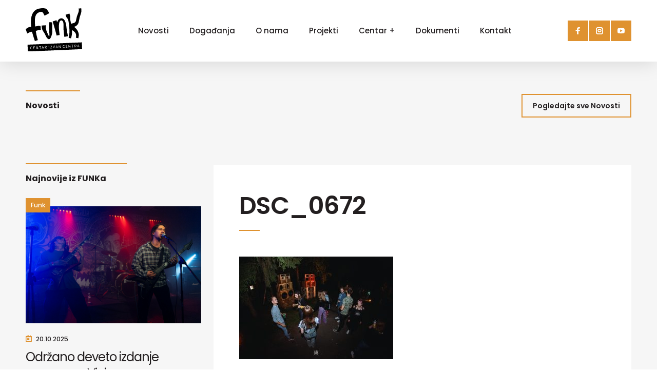

--- FILE ---
content_type: text/html; charset=UTF-8
request_url: https://www.funk-centar.com/portfolio/u-funku-odrzan-bass-madness-7/dsc_0672/
body_size: 34594
content:

<!DOCTYPE html>
<!--[if lt IE 7]> <html class="no-js lt-ie9 lt-ie8 lt-ie7"> <![endif]-->
<!--[if IE 7]>    <html class="no-js lt-ie9 lt-ie8"> <![endif]-->
<!--[if IE 8]>    <html class="no-js lt-ie9"> <![endif]-->
<!--[if gt IE 8]><!--> <html class="no-js" lang="hr"> <!--<![endif]-->
<head>
    <meta charset="utf-8">
    <meta http-equiv="X-UA-Compatible" content="IE=edge,chrome=1">
    <meta name="description" content="Udruga">
    <meta name="viewport" content="width=device-width, initial-scale=1.0, maximum-scale=1.0, minimum-scale=1.0, user-scalable=no">
    <meta name="author" content="pr0ject1">
    <link href="https://fonts.googleapis.com/css?family=Poppins:400,500,600,700" rel="stylesheet">
    
    <meta name='robots' content='index, follow, max-image-preview:large, max-snippet:-1, max-video-preview:-1' />
	<style>img:is([sizes="auto" i], [sizes^="auto," i]) { contain-intrinsic-size: 3000px 1500px }</style>
	
	<!-- This site is optimized with the Yoast SEO plugin v25.8 - https://yoast.com/wordpress/plugins/seo/ -->
	<title>DSC_0672 - Funk</title>
	<link rel="canonical" href="https://www.funk-centar.com/portfolio/u-funku-odrzan-bass-madness-7/dsc_0672/" />
	<meta property="og:locale" content="hr_HR" />
	<meta property="og:type" content="article" />
	<meta property="og:title" content="DSC_0672 - Funk" />
	<meta property="og:url" content="https://www.funk-centar.com/portfolio/u-funku-odrzan-bass-madness-7/dsc_0672/" />
	<meta property="og:site_name" content="Funk" />
	<meta property="article:publisher" content="https://www.facebook.com/FunkKC" />
	<meta property="og:image" content="https://www.funk-centar.com/portfolio/u-funku-odrzan-bass-madness-7/dsc_0672" />
	<meta property="og:image:width" content="1" />
	<meta property="og:image:height" content="1" />
	<meta property="og:image:type" content="image/jpeg" />
	<meta name="twitter:card" content="summary_large_image" />
	<script type="application/ld+json" class="yoast-schema-graph">{"@context":"https://schema.org","@graph":[{"@type":"WebPage","@id":"https://www.funk-centar.com/portfolio/u-funku-odrzan-bass-madness-7/dsc_0672/","url":"https://www.funk-centar.com/portfolio/u-funku-odrzan-bass-madness-7/dsc_0672/","name":"DSC_0672 - Funk","isPartOf":{"@id":"https://www.funk-centar.com/#website"},"primaryImageOfPage":{"@id":"https://www.funk-centar.com/portfolio/u-funku-odrzan-bass-madness-7/dsc_0672/#primaryimage"},"image":{"@id":"https://www.funk-centar.com/portfolio/u-funku-odrzan-bass-madness-7/dsc_0672/#primaryimage"},"thumbnailUrl":"https://www.funk-centar.com/wp-content/uploads/2023/06/DSC_0672-scaled.jpg","datePublished":"2023-06-08T07:36:26+00:00","breadcrumb":{"@id":"https://www.funk-centar.com/portfolio/u-funku-odrzan-bass-madness-7/dsc_0672/#breadcrumb"},"inLanguage":"hr","potentialAction":[{"@type":"ReadAction","target":["https://www.funk-centar.com/portfolio/u-funku-odrzan-bass-madness-7/dsc_0672/"]}]},{"@type":"ImageObject","inLanguage":"hr","@id":"https://www.funk-centar.com/portfolio/u-funku-odrzan-bass-madness-7/dsc_0672/#primaryimage","url":"https://www.funk-centar.com/wp-content/uploads/2023/06/DSC_0672-scaled.jpg","contentUrl":"https://www.funk-centar.com/wp-content/uploads/2023/06/DSC_0672-scaled.jpg","width":2560,"height":1707},{"@type":"BreadcrumbList","@id":"https://www.funk-centar.com/portfolio/u-funku-odrzan-bass-madness-7/dsc_0672/#breadcrumb","itemListElement":[{"@type":"ListItem","position":1,"name":"Početna stranica","item":"https://www.funk-centar.com/"},{"@type":"ListItem","position":2,"name":"U FUNKu održan Bass Madness 7","item":"https://www.funk-centar.com/portfolio/u-funku-odrzan-bass-madness-7/"},{"@type":"ListItem","position":3,"name":"DSC_0672"}]},{"@type":"WebSite","@id":"https://www.funk-centar.com/#website","url":"https://www.funk-centar.com/","name":"Funk","description":"Udruga","publisher":{"@id":"https://www.funk-centar.com/#organization"},"potentialAction":[{"@type":"SearchAction","target":{"@type":"EntryPoint","urlTemplate":"https://www.funk-centar.com/?s={search_term_string}"},"query-input":{"@type":"PropertyValueSpecification","valueRequired":true,"valueName":"search_term_string"}}],"inLanguage":"hr"},{"@type":"Organization","@id":"https://www.funk-centar.com/#organization","name":"FUNK","url":"https://www.funk-centar.com/","logo":{"@type":"ImageObject","inLanguage":"hr","@id":"https://www.funk-centar.com/#/schema/logo/image/","url":"https://www.funk-centar.com/wp-content/uploads/2023/03/Screenshot.png","contentUrl":"https://www.funk-centar.com/wp-content/uploads/2023/03/Screenshot.png","width":131,"height":101,"caption":"FUNK"},"image":{"@id":"https://www.funk-centar.com/#/schema/logo/image/"},"sameAs":["https://www.facebook.com/FunkKC"]}]}</script>
	<!-- / Yoast SEO plugin. -->


<link rel='dns-prefetch' href='//ajax.googleapis.com' />
<link rel='dns-prefetch' href='//fonts.googleapis.com' />
<link rel="alternate" type="application/rss+xml" title="Funk &raquo; Kanal" href="https://www.funk-centar.com/feed/" />
<link rel="alternate" type="application/rss+xml" title="Funk &raquo; Kanal komentara" href="https://www.funk-centar.com/comments/feed/" />
<link rel="alternate" type="text/calendar" title="Funk &raquo; iCal Feed" href="https://www.funk-centar.com/dogadanja/?ical=1" />
<link rel="alternate" type="application/rss+xml" title="Funk &raquo; DSC_0672 Kanal komentara" href="https://www.funk-centar.com/portfolio/u-funku-odrzan-bass-madness-7/dsc_0672/feed/" />
<link rel='stylesheet' id='wp-block-library-css' href='https://www.funk-centar.com/wp-includes/css/dist/block-library/style.min.css?ver=6.8.3' type='text/css' media='all' />
<style id='classic-theme-styles-inline-css' type='text/css'>
/*! This file is auto-generated */
.wp-block-button__link{color:#fff;background-color:#32373c;border-radius:9999px;box-shadow:none;text-decoration:none;padding:calc(.667em + 2px) calc(1.333em + 2px);font-size:1.125em}.wp-block-file__button{background:#32373c;color:#fff;text-decoration:none}
</style>
<style id='global-styles-inline-css' type='text/css'>
:root{--wp--preset--aspect-ratio--square: 1;--wp--preset--aspect-ratio--4-3: 4/3;--wp--preset--aspect-ratio--3-4: 3/4;--wp--preset--aspect-ratio--3-2: 3/2;--wp--preset--aspect-ratio--2-3: 2/3;--wp--preset--aspect-ratio--16-9: 16/9;--wp--preset--aspect-ratio--9-16: 9/16;--wp--preset--color--black: #000000;--wp--preset--color--cyan-bluish-gray: #abb8c3;--wp--preset--color--white: #ffffff;--wp--preset--color--pale-pink: #f78da7;--wp--preset--color--vivid-red: #cf2e2e;--wp--preset--color--luminous-vivid-orange: #ff6900;--wp--preset--color--luminous-vivid-amber: #fcb900;--wp--preset--color--light-green-cyan: #7bdcb5;--wp--preset--color--vivid-green-cyan: #00d084;--wp--preset--color--pale-cyan-blue: #8ed1fc;--wp--preset--color--vivid-cyan-blue: #0693e3;--wp--preset--color--vivid-purple: #9b51e0;--wp--preset--gradient--vivid-cyan-blue-to-vivid-purple: linear-gradient(135deg,rgba(6,147,227,1) 0%,rgb(155,81,224) 100%);--wp--preset--gradient--light-green-cyan-to-vivid-green-cyan: linear-gradient(135deg,rgb(122,220,180) 0%,rgb(0,208,130) 100%);--wp--preset--gradient--luminous-vivid-amber-to-luminous-vivid-orange: linear-gradient(135deg,rgba(252,185,0,1) 0%,rgba(255,105,0,1) 100%);--wp--preset--gradient--luminous-vivid-orange-to-vivid-red: linear-gradient(135deg,rgba(255,105,0,1) 0%,rgb(207,46,46) 100%);--wp--preset--gradient--very-light-gray-to-cyan-bluish-gray: linear-gradient(135deg,rgb(238,238,238) 0%,rgb(169,184,195) 100%);--wp--preset--gradient--cool-to-warm-spectrum: linear-gradient(135deg,rgb(74,234,220) 0%,rgb(151,120,209) 20%,rgb(207,42,186) 40%,rgb(238,44,130) 60%,rgb(251,105,98) 80%,rgb(254,248,76) 100%);--wp--preset--gradient--blush-light-purple: linear-gradient(135deg,rgb(255,206,236) 0%,rgb(152,150,240) 100%);--wp--preset--gradient--blush-bordeaux: linear-gradient(135deg,rgb(254,205,165) 0%,rgb(254,45,45) 50%,rgb(107,0,62) 100%);--wp--preset--gradient--luminous-dusk: linear-gradient(135deg,rgb(255,203,112) 0%,rgb(199,81,192) 50%,rgb(65,88,208) 100%);--wp--preset--gradient--pale-ocean: linear-gradient(135deg,rgb(255,245,203) 0%,rgb(182,227,212) 50%,rgb(51,167,181) 100%);--wp--preset--gradient--electric-grass: linear-gradient(135deg,rgb(202,248,128) 0%,rgb(113,206,126) 100%);--wp--preset--gradient--midnight: linear-gradient(135deg,rgb(2,3,129) 0%,rgb(40,116,252) 100%);--wp--preset--font-size--small: 13px;--wp--preset--font-size--medium: 20px;--wp--preset--font-size--large: 36px;--wp--preset--font-size--x-large: 42px;--wp--preset--spacing--20: 0.44rem;--wp--preset--spacing--30: 0.67rem;--wp--preset--spacing--40: 1rem;--wp--preset--spacing--50: 1.5rem;--wp--preset--spacing--60: 2.25rem;--wp--preset--spacing--70: 3.38rem;--wp--preset--spacing--80: 5.06rem;--wp--preset--shadow--natural: 6px 6px 9px rgba(0, 0, 0, 0.2);--wp--preset--shadow--deep: 12px 12px 50px rgba(0, 0, 0, 0.4);--wp--preset--shadow--sharp: 6px 6px 0px rgba(0, 0, 0, 0.2);--wp--preset--shadow--outlined: 6px 6px 0px -3px rgba(255, 255, 255, 1), 6px 6px rgba(0, 0, 0, 1);--wp--preset--shadow--crisp: 6px 6px 0px rgba(0, 0, 0, 1);}:where(.is-layout-flex){gap: 0.5em;}:where(.is-layout-grid){gap: 0.5em;}body .is-layout-flex{display: flex;}.is-layout-flex{flex-wrap: wrap;align-items: center;}.is-layout-flex > :is(*, div){margin: 0;}body .is-layout-grid{display: grid;}.is-layout-grid > :is(*, div){margin: 0;}:where(.wp-block-columns.is-layout-flex){gap: 2em;}:where(.wp-block-columns.is-layout-grid){gap: 2em;}:where(.wp-block-post-template.is-layout-flex){gap: 1.25em;}:where(.wp-block-post-template.is-layout-grid){gap: 1.25em;}.has-black-color{color: var(--wp--preset--color--black) !important;}.has-cyan-bluish-gray-color{color: var(--wp--preset--color--cyan-bluish-gray) !important;}.has-white-color{color: var(--wp--preset--color--white) !important;}.has-pale-pink-color{color: var(--wp--preset--color--pale-pink) !important;}.has-vivid-red-color{color: var(--wp--preset--color--vivid-red) !important;}.has-luminous-vivid-orange-color{color: var(--wp--preset--color--luminous-vivid-orange) !important;}.has-luminous-vivid-amber-color{color: var(--wp--preset--color--luminous-vivid-amber) !important;}.has-light-green-cyan-color{color: var(--wp--preset--color--light-green-cyan) !important;}.has-vivid-green-cyan-color{color: var(--wp--preset--color--vivid-green-cyan) !important;}.has-pale-cyan-blue-color{color: var(--wp--preset--color--pale-cyan-blue) !important;}.has-vivid-cyan-blue-color{color: var(--wp--preset--color--vivid-cyan-blue) !important;}.has-vivid-purple-color{color: var(--wp--preset--color--vivid-purple) !important;}.has-black-background-color{background-color: var(--wp--preset--color--black) !important;}.has-cyan-bluish-gray-background-color{background-color: var(--wp--preset--color--cyan-bluish-gray) !important;}.has-white-background-color{background-color: var(--wp--preset--color--white) !important;}.has-pale-pink-background-color{background-color: var(--wp--preset--color--pale-pink) !important;}.has-vivid-red-background-color{background-color: var(--wp--preset--color--vivid-red) !important;}.has-luminous-vivid-orange-background-color{background-color: var(--wp--preset--color--luminous-vivid-orange) !important;}.has-luminous-vivid-amber-background-color{background-color: var(--wp--preset--color--luminous-vivid-amber) !important;}.has-light-green-cyan-background-color{background-color: var(--wp--preset--color--light-green-cyan) !important;}.has-vivid-green-cyan-background-color{background-color: var(--wp--preset--color--vivid-green-cyan) !important;}.has-pale-cyan-blue-background-color{background-color: var(--wp--preset--color--pale-cyan-blue) !important;}.has-vivid-cyan-blue-background-color{background-color: var(--wp--preset--color--vivid-cyan-blue) !important;}.has-vivid-purple-background-color{background-color: var(--wp--preset--color--vivid-purple) !important;}.has-black-border-color{border-color: var(--wp--preset--color--black) !important;}.has-cyan-bluish-gray-border-color{border-color: var(--wp--preset--color--cyan-bluish-gray) !important;}.has-white-border-color{border-color: var(--wp--preset--color--white) !important;}.has-pale-pink-border-color{border-color: var(--wp--preset--color--pale-pink) !important;}.has-vivid-red-border-color{border-color: var(--wp--preset--color--vivid-red) !important;}.has-luminous-vivid-orange-border-color{border-color: var(--wp--preset--color--luminous-vivid-orange) !important;}.has-luminous-vivid-amber-border-color{border-color: var(--wp--preset--color--luminous-vivid-amber) !important;}.has-light-green-cyan-border-color{border-color: var(--wp--preset--color--light-green-cyan) !important;}.has-vivid-green-cyan-border-color{border-color: var(--wp--preset--color--vivid-green-cyan) !important;}.has-pale-cyan-blue-border-color{border-color: var(--wp--preset--color--pale-cyan-blue) !important;}.has-vivid-cyan-blue-border-color{border-color: var(--wp--preset--color--vivid-cyan-blue) !important;}.has-vivid-purple-border-color{border-color: var(--wp--preset--color--vivid-purple) !important;}.has-vivid-cyan-blue-to-vivid-purple-gradient-background{background: var(--wp--preset--gradient--vivid-cyan-blue-to-vivid-purple) !important;}.has-light-green-cyan-to-vivid-green-cyan-gradient-background{background: var(--wp--preset--gradient--light-green-cyan-to-vivid-green-cyan) !important;}.has-luminous-vivid-amber-to-luminous-vivid-orange-gradient-background{background: var(--wp--preset--gradient--luminous-vivid-amber-to-luminous-vivid-orange) !important;}.has-luminous-vivid-orange-to-vivid-red-gradient-background{background: var(--wp--preset--gradient--luminous-vivid-orange-to-vivid-red) !important;}.has-very-light-gray-to-cyan-bluish-gray-gradient-background{background: var(--wp--preset--gradient--very-light-gray-to-cyan-bluish-gray) !important;}.has-cool-to-warm-spectrum-gradient-background{background: var(--wp--preset--gradient--cool-to-warm-spectrum) !important;}.has-blush-light-purple-gradient-background{background: var(--wp--preset--gradient--blush-light-purple) !important;}.has-blush-bordeaux-gradient-background{background: var(--wp--preset--gradient--blush-bordeaux) !important;}.has-luminous-dusk-gradient-background{background: var(--wp--preset--gradient--luminous-dusk) !important;}.has-pale-ocean-gradient-background{background: var(--wp--preset--gradient--pale-ocean) !important;}.has-electric-grass-gradient-background{background: var(--wp--preset--gradient--electric-grass) !important;}.has-midnight-gradient-background{background: var(--wp--preset--gradient--midnight) !important;}.has-small-font-size{font-size: var(--wp--preset--font-size--small) !important;}.has-medium-font-size{font-size: var(--wp--preset--font-size--medium) !important;}.has-large-font-size{font-size: var(--wp--preset--font-size--large) !important;}.has-x-large-font-size{font-size: var(--wp--preset--font-size--x-large) !important;}
:where(.wp-block-post-template.is-layout-flex){gap: 1.25em;}:where(.wp-block-post-template.is-layout-grid){gap: 1.25em;}
:where(.wp-block-columns.is-layout-flex){gap: 2em;}:where(.wp-block-columns.is-layout-grid){gap: 2em;}
:root :where(.wp-block-pullquote){font-size: 1.5em;line-height: 1.6;}
</style>
<link rel='stylesheet' id='contact-form-7-css' href='https://www.funk-centar.com/wp-content/plugins/contact-form-7/includes/css/styles.css?ver=6.1.1' type='text/css' media='all' />
<link rel='stylesheet' id='Grid-css' href='https://www.funk-centar.com/wp-content/themes/zo/css/grid.min.css?ver=1557483432' type='text/css' media='all' />
<link rel='stylesheet' id='Base-css' href='https://www.funk-centar.com/wp-content/themes/zo/css/base.min.css?ver=1706265624' type='text/css' media='all' />
<link rel='stylesheet' id='Fonts-css' href='https://fonts.googleapis.com/css?family=Poppins:400,500,600,700' type='text/css' media='all' />
<script type="text/javascript" src="https://www.funk-centar.com/wp-content/themes/zo/js/libs/modernizr-custom.min.js?ver=3.3.1" id="Modernizr-js"></script>
<link rel="https://api.w.org/" href="https://www.funk-centar.com/wp-json/" /><link rel="alternate" title="JSON" type="application/json" href="https://www.funk-centar.com/wp-json/wp/v2/media/1640" /><link rel="alternate" title="oEmbed (JSON)" type="application/json+oembed" href="https://www.funk-centar.com/wp-json/oembed/1.0/embed?url=https%3A%2F%2Fwww.funk-centar.com%2Fportfolio%2Fu-funku-odrzan-bass-madness-7%2Fdsc_0672%2F" />
<link rel="alternate" title="oEmbed (XML)" type="text/xml+oembed" href="https://www.funk-centar.com/wp-json/oembed/1.0/embed?url=https%3A%2F%2Fwww.funk-centar.com%2Fportfolio%2Fu-funku-odrzan-bass-madness-7%2Fdsc_0672%2F&#038;format=xml" />
<meta name="tec-api-version" content="v1"><meta name="tec-api-origin" content="https://www.funk-centar.com"><link rel="alternate" href="https://www.funk-centar.com/wp-json/tribe/events/v1/" /><link rel='shortcut icon' href='https://www.funk-centar.com/wp-content/themes/zo/img/favicon.png' />
</head>

<body class="attachment wp-singular attachment-template-default single single-attachment postid-1640 attachmentid-1640 attachment-jpeg wp-theme-zo tribe-no-js">
  <header class="header">
    <div class="container">
        <div class="gr-12">
            <div class="header__inner">

                <a href="https://www.funk-centar.com/" rel="home">
                    <img src="https://www.funk-centar.com/wp-content/themes/zo/img/svg/funk-logo.svg" alt="funk" class="header__inner_logo">
                </a>

                <div class="menu" id="navigation">
    <div class="manu__inner">
        
        <ul class="menu__list"><li class="menu__item "><a  href='https://www.funk-centar.com/novosti/'  class='menu__link'>Novosti</a></li>
<li class="menu__item "><a  href='https://www.funk-centar.com/dogadanja/'  class='menu__link'>Događanja</a></li>
<li class="menu__item "><a  href='https://www.funk-centar.com/o-nama/'  class='menu__link'>O nama</a></li>
<li class="menu__item "><a  href='https://www.funk-centar.com/projekti/'  class='menu__link'>Projekti</a></li>
<li class="menu__item "><a  href='https://www.funk-centar.com/centar/'  class='menu__link'>Centar +</a></li>
<li class="menu__item "><a  href='https://www.funk-centar.com/dokumenti/'  class='menu__link'>Dokumenti</a></li>
<li class="menu__item "><a  href='https://www.funk-centar.com/kontakt/'  class='menu__link'>Kontakt</a></li>
</ul>        
    </div>
</div>
                <a href="" class="menu__toggle hide-nav js_toggleMobile">
                    <span></span>
                </a>

                <div class="header__social">
                    <ul class="header__social">
                        <li class="header__social_item">
                            <a href="https://hr-hr.facebook.com/FunkKC/" target="_blank">
                                <span class="icon"><i class="icon-facebook"></i></span>
                            </a>
                        </li>
                        <li class="header__social_item">
                            <a href="https://www.instagram.com/funk_centar_izvan_centra" target="_blank">
                                <span class="icon"><i class="icon-instagram"></i></span>
                            </a>
                        </li>
                        <li class="header__social_item">
                            <a href="https://www.youtube.com/channel/UCA6I1YonvQQx5BEvosGR0aA" target="_blank">
                                <span class="icon"><i class="icon-youtube"></i></span>
                            </a>
                        </li>
                    </ul>
                </div>
            </div>
        </div>
    </div>
</header>
  <div class="page page--single">

      <div class="page__wrapper">
                
         <div class="container">

            <div class="gr-12">
                    
               <div class="section__heading">
                  <div class="section__inner">
                     <h3 class="section__title">Novosti</h3>
                  </div>
                  <div class="section__inner">
                     <a href="https://www.funk-centar.com/novosti/" class="btn btn--border">Pogledajte sve Novosti</a>
                  </div>
               </div> 
                        
               <div class="page__inner">                 

                  <div class="page__content">

                     <div class="page__content_inner wysiwyg">

                        
                        
                           
                              <h2 class="card__title">DSC_0672</h2>

                              <p class="attachment"><a href='https://www.funk-centar.com/wp-content/uploads/2023/06/DSC_0672-scaled.jpg'><img fetchpriority="high" decoding="async" width="300" height="200" src="https://www.funk-centar.com/wp-content/uploads/2023/06/DSC_0672-300x200.jpg" class="attachment-medium size-medium" alt="" srcset="https://www.funk-centar.com/wp-content/uploads/2023/06/DSC_0672-300x200.jpg 300w, https://www.funk-centar.com/wp-content/uploads/2023/06/DSC_0672-768x512.jpg 768w, https://www.funk-centar.com/wp-content/uploads/2023/06/DSC_0672-1536x1024.jpg 1536w, https://www.funk-centar.com/wp-content/uploads/2023/06/DSC_0672-2048x1365.jpg 2048w" sizes="(max-width: 300px) 100vw, 300px" /></a></p>

                           
                        
                     </div>

                     <div class="page__content_gallery">

                           <div class="section__heading">
                                <div class="section__inner">
                                    <h3 class="section__title">Galerija</h3>
                                </div>         
                           </div>

                           <div class="page__gallery">
                             
                           </div>

                     </div>

                  </div>     
                  
                  <div class="page__sidebar">
                            
   <div class="section__heading">
      <div class="section__inner">
         <h3 class="section__title">Najnovije iz FUNKa</h3>
      </div>         
   </div>
            
   
      <article class="card card--02">                          

         <a href="https://www.funk-centar.com/portfolio/2892/" class="card__link"> 

            <span class="card__cat">
               funk                             
            </span>
   
            <figure class="card__figure">
               <img src="https://www.funk-centar.com/wp-content/uploads/2025/10/IMG_3002.jpg" alt="" class="rspimg" alt="funk">
            </figure>
              
            <div class="card__data">

                  <span class="card__timestamp">

                  <span class="icon"><i class="icon-calendar-date"></i></span>
                      
                      20.10.2025                                                              
                  </span>

                  <h3 class="card__title">Održano deveto izdanje programa Vicious Conquistadors</h3>
                     
            </div>

         </a>

      </article>

           

</div>             

                  </div>

               </div>
               
            </div>

        </div>  
  </div>

  <div class="centarhome">
					
	<div class="centarhome__inner">

		<div class="centarhome__item">
			
            <div class="centarhome__logo">     
            	<a href="">
	                <img src="https://www.funk-centar.com/wp-content/themes/zo/img/svg/centar+logo-invert.svg" alt="funk">
	            </a>           
            </div>
                                             
		</div>

		<div class="centarhome__item">
			
            <div class="centarhome__data">                               
                <p class="centarhome__title">Projekt "Centar +" usmjeren je jačanju vlastitih kapaciteta, a najveći broj projektnih aktivnosti usmjeren je lokalnoj zajednici i njihovom uključivanju u razvoj kulturnog centra FUNK. </p>
                <p class="centarhome__subtitle">Povećat će se broj korisnika nezavisno-kulturnih i edukativnih programa, a posljedično se povećava kvaliteta života građana.</p> 

                <a href="https://www.funk-centar.com/centar/" class="btn btn--border">Saznaj više</a>  

            </div>  

		</div>
		
	</div>

</div>
  <div class="newsletter">
					
	<div class="newsletter__inner">

		<div class="newsletter__item">
			
            <div class="newsletter__data">                               
                <h3 class="newsletter__title">Postani i ti funker.</h3>   
                <p class="newsletter__subtitle">Želiš volontirati u FUNK-u?</p>     
                <a href="https://www.funk-centar.com/postani-i-ti-funker/" class="btn btn--orange">Saznaj kako</a>  
            </div>
                                             
		</div>

		<div class="newsletter__item">
			
            <div class="newsletter__data">                               
                <h3 class="newsletter__title">Newsletter</h3>
                <p class="newsletter__subtitle">Budi u toku! Prijavi se na FUNK-ov newsletter i slat ćemo ti mailom informacije<br> o svim FUNK-ovim događanjima.</p> 

                <a href="#" class="btn btn--orange js_toggleSearch">Pretplati se</a>  

            </div>  

		</div>
		
	</div>

</div>
  <div class="prefooter">
	<div class="container">
		<div class="gr-12">
			
			<div class="prefooter__inner">

				<div class="prefooter__item">

					<div class="prefooter__item_logo">

						<a href="https://www.funk-centar.com/" rel="home">
	                    	<img src="https://www.funk-centar.com/wp-content/themes/zo/img/logo-w.png" alt="funk">
	                	</a>

	                </div>
					
					
				</div>
				<div class="prefooter__item">
					
					<h3 class="prefooter__item_title">info</h3>
					<span class="prefooter__item_text">091 123 22 33 (Denis)</span>
					
					<span><a href="mailto:savez.udruga.funk@gmail.com">savez.udruga.funk@gmail.com</a></span>

					<span><a href="https://www.funk-centar.com/pravila-privatnosti/">Pravila privatnosti</a></span>


				</div>
				<div class="prefooter__item">

					<h3 class="prefooter__item_title">Kako do funka?</h3>
					<span class="prefooter__item_text">Forum udruga nezavisne kulture</span>
					<span class="prefooter__item_text">Trg dr. Žarka Dolinara 1</span>
					<span class="prefooter__item_text">Koprivnica, Hrvatska</span>
					<br>
					<a href="https://www.google.com/maps/place/FUNK/@46.1754548,16.8431808,15z/data=!4m5!3m4!1s0x0:0x2d12b6e3eeae590b!8m2!3d46.1754548!4d16.8431808">Prikaži na karti</a>

				</div>

				<div class="prefooter__item">

					<h3 class="prefooter__item_title">Tko je funk?</h3>
					<ul class="prefooter__item_list">
						<li><a href="https://www.facebook.com/rocklivefestival/">RockLive</a></li>
						<li><a href="https://www.facebook.com/MamuzeKC/">maMUZE</a></li>
						<li><a href="https://hr-hr.facebook.com/UdrugaKopriva">Kopriva</a></li>
						<li><a href="https://hr-hr.facebook.com/atelierikoprivnica/">Atelieri Koprivnica</a></li>
					</ul>

				</div>



			</div>

			
			
		</div>
	</div>
</div>
  <div class="footer">
	<div class="container">
		<div class="gr-12">
			<div class="footer__inner">
				<div class="footer__item">	
					<a href="https://zaklada.civilnodrustvo.hr/">
						<img src="https://www.funk-centar.com/wp-content/themes/zo/img/3.png" alt="funk" class="rspimg">
					</a>
				</div>
				<div class="footer__item">					
					<p>Forum udruga nezavisne kulture FUNK je korisnik institucionalne podrške Nacionalne zaklade za razvoj civilnoga društva za stabilizaciju i/ili razvoj udruge.</p>
				</div>
			</div>
			<div class="footer__inner">
				
				<div class="footer__item">	
					<a href="https://www.pro-ping.hr/?utm_source=FUNK&utm_medium=logo">
						<img src="https://www.funk-centar.com/wp-content/themes/zo/img/proping.png" alt="funk" class="rspimg">
					</a>

				</div>
				<div class="footer__item">					
					<p>© 2026 <span>F</span>orum <span>U</span>druga <span>N</span>ezavisne <span>K</span>ulture</p>					
				</div>
				
				<div class="footer__item">	
					<a href="https://kulturanova.hr">
						<img src="https://www.funk-centar.com/wp-content/themes/zo/img/kultura-nova.png" alt="funk" class="rspimg">
					</a>

				</div>
				
			</div>
			

		</div>
	</div>
</div>






<!-- Search Form -->
<section class="search_box">
	
    <div class="search_box__wrapper">

    	<form action="https://funk-centar.us17.list-manage.com/subscribe/post?u=60ac02906574522a7599d2aaf&amp;id=c8b0238fc1" method="post" class="newsletter__form form" id="newsletter" target="_blank">
    	    <div class="newsletter__input_wrap">
    	        <input type="email" name="EMAIL" id="mce-EMAIL" class="form__input newsletter__input search_box__input" placeholder="Upišite Vašu e-mail adresu">               
    	    </div>
    	    <a onclick="javascript:$('#newsletter').submit();" class="btn btn--green search_box__input">Prijavite se</a>
    	</form>

    </div>

    <a href="#" class="search_box__close js_closeSearch">&times;</a>
    
</section>
<!-- End Search Form -->




<script type="speculationrules">
{"prefetch":[{"source":"document","where":{"and":[{"href_matches":"\/*"},{"not":{"href_matches":["\/wp-*.php","\/wp-admin\/*","\/wp-content\/uploads\/*","\/wp-content\/*","\/wp-content\/plugins\/*","\/wp-content\/themes\/zo\/*","\/*\\?(.+)"]}},{"not":{"selector_matches":"a[rel~=\"nofollow\"]"}},{"not":{"selector_matches":".no-prefetch, .no-prefetch a"}}]},"eagerness":"conservative"}]}
</script>
		<script>
		( function ( body ) {
			'use strict';
			body.className = body.className.replace( /\btribe-no-js\b/, 'tribe-js' );
		} )( document.body );
		</script>
		<script> /* <![CDATA[ */var tribe_l10n_datatables = {"aria":{"sort_ascending":": activate to sort column ascending","sort_descending":": activate to sort column descending"},"length_menu":"Show _MENU_ entries","empty_table":"No data available in table","info":"Showing _START_ to _END_ of _TOTAL_ entries","info_empty":"Showing 0 to 0 of 0 entries","info_filtered":"(filtered from _MAX_ total entries)","zero_records":"No matching records found","search":"Search:","all_selected_text":"All items on this page were selected. ","select_all_link":"Select all pages","clear_selection":"Clear Selection.","pagination":{"all":"All","next":"Next","previous":"Previous"},"select":{"rows":{"0":"","_":": Selected %d rows","1":": Selected 1 row"}},"datepicker":{"dayNames":["Nedjelja","Ponedjeljak","Utorak","Srijeda","\u010cetvrtak","Petak","Subota"],"dayNamesShort":["Ned","Pon","Uto","Sri","\u010cet","Pet","Sub"],"dayNamesMin":["N","P","U","S","\u010c","P","S"],"monthNames":["sije\u010danj","velja\u010da","o\u017eujak","travanj","svibanj","lipanj","srpanj","kolovoz","rujan","listopad","studeni","prosinac"],"monthNamesShort":["sije\u010danj","velja\u010da","o\u017eujak","travanj","svibanj","lipanj","srpanj","kolovoz","rujan","listopad","studeni","prosinac"],"monthNamesMin":["sij","velj","o\u017eu","tra","svi","lip","srp","kol","ruj","lis","stu","pro"],"nextText":"Next","prevText":"Prev","currentText":"Today","closeText":"Done","today":"Today","clear":"Clear"}};/* ]]> */ </script><script type="text/javascript" src="https://www.funk-centar.com/wp-content/plugins/the-events-calendar/common/build/js/user-agent.js?ver=da75d0bdea6dde3898df" id="tec-user-agent-js"></script>
<script type="text/javascript" src="https://www.funk-centar.com/wp-includes/js/dist/hooks.min.js?ver=4d63a3d491d11ffd8ac6" id="wp-hooks-js"></script>
<script type="text/javascript" src="https://www.funk-centar.com/wp-includes/js/dist/i18n.min.js?ver=5e580eb46a90c2b997e6" id="wp-i18n-js"></script>
<script type="text/javascript" id="wp-i18n-js-after">
/* <![CDATA[ */
wp.i18n.setLocaleData( { 'text direction\u0004ltr': [ 'ltr' ] } );
/* ]]> */
</script>
<script type="text/javascript" src="https://www.funk-centar.com/wp-content/plugins/contact-form-7/includes/swv/js/index.js?ver=6.1.1" id="swv-js"></script>
<script type="text/javascript" id="contact-form-7-js-translations">
/* <![CDATA[ */
( function( domain, translations ) {
	var localeData = translations.locale_data[ domain ] || translations.locale_data.messages;
	localeData[""].domain = domain;
	wp.i18n.setLocaleData( localeData, domain );
} )( "contact-form-7", {"translation-revision-date":"2025-09-20 05:09:50+0000","generator":"GlotPress\/4.0.1","domain":"messages","locale_data":{"messages":{"":{"domain":"messages","plural-forms":"nplurals=3; plural=(n % 10 == 1 && n % 100 != 11) ? 0 : ((n % 10 >= 2 && n % 10 <= 4 && (n % 100 < 12 || n % 100 > 14)) ? 1 : 2);","lang":"hr"},"This contact form is placed in the wrong place.":["Ovaj obrazac za kontaktiranje postavljen je na krivo mjesto."],"Error:":["Gre\u0161ka:"]}},"comment":{"reference":"includes\/js\/index.js"}} );
/* ]]> */
</script>
<script type="text/javascript" id="contact-form-7-js-before">
/* <![CDATA[ */
var wpcf7 = {
    "api": {
        "root": "https:\/\/www.funk-centar.com\/wp-json\/",
        "namespace": "contact-form-7\/v1"
    }
};
/* ]]> */
</script>
<script type="text/javascript" src="https://www.funk-centar.com/wp-content/plugins/contact-form-7/includes/js/index.js?ver=6.1.1" id="contact-form-7-js"></script>
<script type="text/javascript" src="//ajax.googleapis.com/ajax/libs/jquery/3.3.1/jquery.min.js?ver=3.3.1" id="sw-jquery-js"></script>
<script type="text/javascript" src="https://www.funk-centar.com/wp-content/themes/zo/js/base.min.js?ver=1612271841" id="Base-js"></script>
<script type="text/javascript" src="https://www.google.com/recaptcha/api.js?render=6LcFsuUeAAAAABO7Z3VhgkQtRC0pAZhP0BWBXmJi&amp;ver=3.0" id="google-recaptcha-js"></script>
<script type="text/javascript" src="https://www.funk-centar.com/wp-includes/js/dist/vendor/wp-polyfill.min.js?ver=3.15.0" id="wp-polyfill-js"></script>
<script type="text/javascript" id="wpcf7-recaptcha-js-before">
/* <![CDATA[ */
var wpcf7_recaptcha = {
    "sitekey": "6LcFsuUeAAAAABO7Z3VhgkQtRC0pAZhP0BWBXmJi",
    "actions": {
        "homepage": "homepage",
        "contactform": "contactform"
    }
};
/* ]]> */
</script>
<script type="text/javascript" src="https://www.funk-centar.com/wp-content/plugins/contact-form-7/modules/recaptcha/index.js?ver=6.1.1" id="wpcf7-recaptcha-js"></script>

<style>
.grecaptcha-badge { 
    visibility: hidden;
}
</style>

</body>
</html>


--- FILE ---
content_type: text/html; charset=utf-8
request_url: https://www.google.com/recaptcha/api2/anchor?ar=1&k=6LcFsuUeAAAAABO7Z3VhgkQtRC0pAZhP0BWBXmJi&co=aHR0cHM6Ly93d3cuZnVuay1jZW50YXIuY29tOjQ0Mw..&hl=en&v=PoyoqOPhxBO7pBk68S4YbpHZ&size=invisible&anchor-ms=20000&execute-ms=30000&cb=ec5e6f94mnnw
body_size: 48592
content:
<!DOCTYPE HTML><html dir="ltr" lang="en"><head><meta http-equiv="Content-Type" content="text/html; charset=UTF-8">
<meta http-equiv="X-UA-Compatible" content="IE=edge">
<title>reCAPTCHA</title>
<style type="text/css">
/* cyrillic-ext */
@font-face {
  font-family: 'Roboto';
  font-style: normal;
  font-weight: 400;
  font-stretch: 100%;
  src: url(//fonts.gstatic.com/s/roboto/v48/KFO7CnqEu92Fr1ME7kSn66aGLdTylUAMa3GUBHMdazTgWw.woff2) format('woff2');
  unicode-range: U+0460-052F, U+1C80-1C8A, U+20B4, U+2DE0-2DFF, U+A640-A69F, U+FE2E-FE2F;
}
/* cyrillic */
@font-face {
  font-family: 'Roboto';
  font-style: normal;
  font-weight: 400;
  font-stretch: 100%;
  src: url(//fonts.gstatic.com/s/roboto/v48/KFO7CnqEu92Fr1ME7kSn66aGLdTylUAMa3iUBHMdazTgWw.woff2) format('woff2');
  unicode-range: U+0301, U+0400-045F, U+0490-0491, U+04B0-04B1, U+2116;
}
/* greek-ext */
@font-face {
  font-family: 'Roboto';
  font-style: normal;
  font-weight: 400;
  font-stretch: 100%;
  src: url(//fonts.gstatic.com/s/roboto/v48/KFO7CnqEu92Fr1ME7kSn66aGLdTylUAMa3CUBHMdazTgWw.woff2) format('woff2');
  unicode-range: U+1F00-1FFF;
}
/* greek */
@font-face {
  font-family: 'Roboto';
  font-style: normal;
  font-weight: 400;
  font-stretch: 100%;
  src: url(//fonts.gstatic.com/s/roboto/v48/KFO7CnqEu92Fr1ME7kSn66aGLdTylUAMa3-UBHMdazTgWw.woff2) format('woff2');
  unicode-range: U+0370-0377, U+037A-037F, U+0384-038A, U+038C, U+038E-03A1, U+03A3-03FF;
}
/* math */
@font-face {
  font-family: 'Roboto';
  font-style: normal;
  font-weight: 400;
  font-stretch: 100%;
  src: url(//fonts.gstatic.com/s/roboto/v48/KFO7CnqEu92Fr1ME7kSn66aGLdTylUAMawCUBHMdazTgWw.woff2) format('woff2');
  unicode-range: U+0302-0303, U+0305, U+0307-0308, U+0310, U+0312, U+0315, U+031A, U+0326-0327, U+032C, U+032F-0330, U+0332-0333, U+0338, U+033A, U+0346, U+034D, U+0391-03A1, U+03A3-03A9, U+03B1-03C9, U+03D1, U+03D5-03D6, U+03F0-03F1, U+03F4-03F5, U+2016-2017, U+2034-2038, U+203C, U+2040, U+2043, U+2047, U+2050, U+2057, U+205F, U+2070-2071, U+2074-208E, U+2090-209C, U+20D0-20DC, U+20E1, U+20E5-20EF, U+2100-2112, U+2114-2115, U+2117-2121, U+2123-214F, U+2190, U+2192, U+2194-21AE, U+21B0-21E5, U+21F1-21F2, U+21F4-2211, U+2213-2214, U+2216-22FF, U+2308-230B, U+2310, U+2319, U+231C-2321, U+2336-237A, U+237C, U+2395, U+239B-23B7, U+23D0, U+23DC-23E1, U+2474-2475, U+25AF, U+25B3, U+25B7, U+25BD, U+25C1, U+25CA, U+25CC, U+25FB, U+266D-266F, U+27C0-27FF, U+2900-2AFF, U+2B0E-2B11, U+2B30-2B4C, U+2BFE, U+3030, U+FF5B, U+FF5D, U+1D400-1D7FF, U+1EE00-1EEFF;
}
/* symbols */
@font-face {
  font-family: 'Roboto';
  font-style: normal;
  font-weight: 400;
  font-stretch: 100%;
  src: url(//fonts.gstatic.com/s/roboto/v48/KFO7CnqEu92Fr1ME7kSn66aGLdTylUAMaxKUBHMdazTgWw.woff2) format('woff2');
  unicode-range: U+0001-000C, U+000E-001F, U+007F-009F, U+20DD-20E0, U+20E2-20E4, U+2150-218F, U+2190, U+2192, U+2194-2199, U+21AF, U+21E6-21F0, U+21F3, U+2218-2219, U+2299, U+22C4-22C6, U+2300-243F, U+2440-244A, U+2460-24FF, U+25A0-27BF, U+2800-28FF, U+2921-2922, U+2981, U+29BF, U+29EB, U+2B00-2BFF, U+4DC0-4DFF, U+FFF9-FFFB, U+10140-1018E, U+10190-1019C, U+101A0, U+101D0-101FD, U+102E0-102FB, U+10E60-10E7E, U+1D2C0-1D2D3, U+1D2E0-1D37F, U+1F000-1F0FF, U+1F100-1F1AD, U+1F1E6-1F1FF, U+1F30D-1F30F, U+1F315, U+1F31C, U+1F31E, U+1F320-1F32C, U+1F336, U+1F378, U+1F37D, U+1F382, U+1F393-1F39F, U+1F3A7-1F3A8, U+1F3AC-1F3AF, U+1F3C2, U+1F3C4-1F3C6, U+1F3CA-1F3CE, U+1F3D4-1F3E0, U+1F3ED, U+1F3F1-1F3F3, U+1F3F5-1F3F7, U+1F408, U+1F415, U+1F41F, U+1F426, U+1F43F, U+1F441-1F442, U+1F444, U+1F446-1F449, U+1F44C-1F44E, U+1F453, U+1F46A, U+1F47D, U+1F4A3, U+1F4B0, U+1F4B3, U+1F4B9, U+1F4BB, U+1F4BF, U+1F4C8-1F4CB, U+1F4D6, U+1F4DA, U+1F4DF, U+1F4E3-1F4E6, U+1F4EA-1F4ED, U+1F4F7, U+1F4F9-1F4FB, U+1F4FD-1F4FE, U+1F503, U+1F507-1F50B, U+1F50D, U+1F512-1F513, U+1F53E-1F54A, U+1F54F-1F5FA, U+1F610, U+1F650-1F67F, U+1F687, U+1F68D, U+1F691, U+1F694, U+1F698, U+1F6AD, U+1F6B2, U+1F6B9-1F6BA, U+1F6BC, U+1F6C6-1F6CF, U+1F6D3-1F6D7, U+1F6E0-1F6EA, U+1F6F0-1F6F3, U+1F6F7-1F6FC, U+1F700-1F7FF, U+1F800-1F80B, U+1F810-1F847, U+1F850-1F859, U+1F860-1F887, U+1F890-1F8AD, U+1F8B0-1F8BB, U+1F8C0-1F8C1, U+1F900-1F90B, U+1F93B, U+1F946, U+1F984, U+1F996, U+1F9E9, U+1FA00-1FA6F, U+1FA70-1FA7C, U+1FA80-1FA89, U+1FA8F-1FAC6, U+1FACE-1FADC, U+1FADF-1FAE9, U+1FAF0-1FAF8, U+1FB00-1FBFF;
}
/* vietnamese */
@font-face {
  font-family: 'Roboto';
  font-style: normal;
  font-weight: 400;
  font-stretch: 100%;
  src: url(//fonts.gstatic.com/s/roboto/v48/KFO7CnqEu92Fr1ME7kSn66aGLdTylUAMa3OUBHMdazTgWw.woff2) format('woff2');
  unicode-range: U+0102-0103, U+0110-0111, U+0128-0129, U+0168-0169, U+01A0-01A1, U+01AF-01B0, U+0300-0301, U+0303-0304, U+0308-0309, U+0323, U+0329, U+1EA0-1EF9, U+20AB;
}
/* latin-ext */
@font-face {
  font-family: 'Roboto';
  font-style: normal;
  font-weight: 400;
  font-stretch: 100%;
  src: url(//fonts.gstatic.com/s/roboto/v48/KFO7CnqEu92Fr1ME7kSn66aGLdTylUAMa3KUBHMdazTgWw.woff2) format('woff2');
  unicode-range: U+0100-02BA, U+02BD-02C5, U+02C7-02CC, U+02CE-02D7, U+02DD-02FF, U+0304, U+0308, U+0329, U+1D00-1DBF, U+1E00-1E9F, U+1EF2-1EFF, U+2020, U+20A0-20AB, U+20AD-20C0, U+2113, U+2C60-2C7F, U+A720-A7FF;
}
/* latin */
@font-face {
  font-family: 'Roboto';
  font-style: normal;
  font-weight: 400;
  font-stretch: 100%;
  src: url(//fonts.gstatic.com/s/roboto/v48/KFO7CnqEu92Fr1ME7kSn66aGLdTylUAMa3yUBHMdazQ.woff2) format('woff2');
  unicode-range: U+0000-00FF, U+0131, U+0152-0153, U+02BB-02BC, U+02C6, U+02DA, U+02DC, U+0304, U+0308, U+0329, U+2000-206F, U+20AC, U+2122, U+2191, U+2193, U+2212, U+2215, U+FEFF, U+FFFD;
}
/* cyrillic-ext */
@font-face {
  font-family: 'Roboto';
  font-style: normal;
  font-weight: 500;
  font-stretch: 100%;
  src: url(//fonts.gstatic.com/s/roboto/v48/KFO7CnqEu92Fr1ME7kSn66aGLdTylUAMa3GUBHMdazTgWw.woff2) format('woff2');
  unicode-range: U+0460-052F, U+1C80-1C8A, U+20B4, U+2DE0-2DFF, U+A640-A69F, U+FE2E-FE2F;
}
/* cyrillic */
@font-face {
  font-family: 'Roboto';
  font-style: normal;
  font-weight: 500;
  font-stretch: 100%;
  src: url(//fonts.gstatic.com/s/roboto/v48/KFO7CnqEu92Fr1ME7kSn66aGLdTylUAMa3iUBHMdazTgWw.woff2) format('woff2');
  unicode-range: U+0301, U+0400-045F, U+0490-0491, U+04B0-04B1, U+2116;
}
/* greek-ext */
@font-face {
  font-family: 'Roboto';
  font-style: normal;
  font-weight: 500;
  font-stretch: 100%;
  src: url(//fonts.gstatic.com/s/roboto/v48/KFO7CnqEu92Fr1ME7kSn66aGLdTylUAMa3CUBHMdazTgWw.woff2) format('woff2');
  unicode-range: U+1F00-1FFF;
}
/* greek */
@font-face {
  font-family: 'Roboto';
  font-style: normal;
  font-weight: 500;
  font-stretch: 100%;
  src: url(//fonts.gstatic.com/s/roboto/v48/KFO7CnqEu92Fr1ME7kSn66aGLdTylUAMa3-UBHMdazTgWw.woff2) format('woff2');
  unicode-range: U+0370-0377, U+037A-037F, U+0384-038A, U+038C, U+038E-03A1, U+03A3-03FF;
}
/* math */
@font-face {
  font-family: 'Roboto';
  font-style: normal;
  font-weight: 500;
  font-stretch: 100%;
  src: url(//fonts.gstatic.com/s/roboto/v48/KFO7CnqEu92Fr1ME7kSn66aGLdTylUAMawCUBHMdazTgWw.woff2) format('woff2');
  unicode-range: U+0302-0303, U+0305, U+0307-0308, U+0310, U+0312, U+0315, U+031A, U+0326-0327, U+032C, U+032F-0330, U+0332-0333, U+0338, U+033A, U+0346, U+034D, U+0391-03A1, U+03A3-03A9, U+03B1-03C9, U+03D1, U+03D5-03D6, U+03F0-03F1, U+03F4-03F5, U+2016-2017, U+2034-2038, U+203C, U+2040, U+2043, U+2047, U+2050, U+2057, U+205F, U+2070-2071, U+2074-208E, U+2090-209C, U+20D0-20DC, U+20E1, U+20E5-20EF, U+2100-2112, U+2114-2115, U+2117-2121, U+2123-214F, U+2190, U+2192, U+2194-21AE, U+21B0-21E5, U+21F1-21F2, U+21F4-2211, U+2213-2214, U+2216-22FF, U+2308-230B, U+2310, U+2319, U+231C-2321, U+2336-237A, U+237C, U+2395, U+239B-23B7, U+23D0, U+23DC-23E1, U+2474-2475, U+25AF, U+25B3, U+25B7, U+25BD, U+25C1, U+25CA, U+25CC, U+25FB, U+266D-266F, U+27C0-27FF, U+2900-2AFF, U+2B0E-2B11, U+2B30-2B4C, U+2BFE, U+3030, U+FF5B, U+FF5D, U+1D400-1D7FF, U+1EE00-1EEFF;
}
/* symbols */
@font-face {
  font-family: 'Roboto';
  font-style: normal;
  font-weight: 500;
  font-stretch: 100%;
  src: url(//fonts.gstatic.com/s/roboto/v48/KFO7CnqEu92Fr1ME7kSn66aGLdTylUAMaxKUBHMdazTgWw.woff2) format('woff2');
  unicode-range: U+0001-000C, U+000E-001F, U+007F-009F, U+20DD-20E0, U+20E2-20E4, U+2150-218F, U+2190, U+2192, U+2194-2199, U+21AF, U+21E6-21F0, U+21F3, U+2218-2219, U+2299, U+22C4-22C6, U+2300-243F, U+2440-244A, U+2460-24FF, U+25A0-27BF, U+2800-28FF, U+2921-2922, U+2981, U+29BF, U+29EB, U+2B00-2BFF, U+4DC0-4DFF, U+FFF9-FFFB, U+10140-1018E, U+10190-1019C, U+101A0, U+101D0-101FD, U+102E0-102FB, U+10E60-10E7E, U+1D2C0-1D2D3, U+1D2E0-1D37F, U+1F000-1F0FF, U+1F100-1F1AD, U+1F1E6-1F1FF, U+1F30D-1F30F, U+1F315, U+1F31C, U+1F31E, U+1F320-1F32C, U+1F336, U+1F378, U+1F37D, U+1F382, U+1F393-1F39F, U+1F3A7-1F3A8, U+1F3AC-1F3AF, U+1F3C2, U+1F3C4-1F3C6, U+1F3CA-1F3CE, U+1F3D4-1F3E0, U+1F3ED, U+1F3F1-1F3F3, U+1F3F5-1F3F7, U+1F408, U+1F415, U+1F41F, U+1F426, U+1F43F, U+1F441-1F442, U+1F444, U+1F446-1F449, U+1F44C-1F44E, U+1F453, U+1F46A, U+1F47D, U+1F4A3, U+1F4B0, U+1F4B3, U+1F4B9, U+1F4BB, U+1F4BF, U+1F4C8-1F4CB, U+1F4D6, U+1F4DA, U+1F4DF, U+1F4E3-1F4E6, U+1F4EA-1F4ED, U+1F4F7, U+1F4F9-1F4FB, U+1F4FD-1F4FE, U+1F503, U+1F507-1F50B, U+1F50D, U+1F512-1F513, U+1F53E-1F54A, U+1F54F-1F5FA, U+1F610, U+1F650-1F67F, U+1F687, U+1F68D, U+1F691, U+1F694, U+1F698, U+1F6AD, U+1F6B2, U+1F6B9-1F6BA, U+1F6BC, U+1F6C6-1F6CF, U+1F6D3-1F6D7, U+1F6E0-1F6EA, U+1F6F0-1F6F3, U+1F6F7-1F6FC, U+1F700-1F7FF, U+1F800-1F80B, U+1F810-1F847, U+1F850-1F859, U+1F860-1F887, U+1F890-1F8AD, U+1F8B0-1F8BB, U+1F8C0-1F8C1, U+1F900-1F90B, U+1F93B, U+1F946, U+1F984, U+1F996, U+1F9E9, U+1FA00-1FA6F, U+1FA70-1FA7C, U+1FA80-1FA89, U+1FA8F-1FAC6, U+1FACE-1FADC, U+1FADF-1FAE9, U+1FAF0-1FAF8, U+1FB00-1FBFF;
}
/* vietnamese */
@font-face {
  font-family: 'Roboto';
  font-style: normal;
  font-weight: 500;
  font-stretch: 100%;
  src: url(//fonts.gstatic.com/s/roboto/v48/KFO7CnqEu92Fr1ME7kSn66aGLdTylUAMa3OUBHMdazTgWw.woff2) format('woff2');
  unicode-range: U+0102-0103, U+0110-0111, U+0128-0129, U+0168-0169, U+01A0-01A1, U+01AF-01B0, U+0300-0301, U+0303-0304, U+0308-0309, U+0323, U+0329, U+1EA0-1EF9, U+20AB;
}
/* latin-ext */
@font-face {
  font-family: 'Roboto';
  font-style: normal;
  font-weight: 500;
  font-stretch: 100%;
  src: url(//fonts.gstatic.com/s/roboto/v48/KFO7CnqEu92Fr1ME7kSn66aGLdTylUAMa3KUBHMdazTgWw.woff2) format('woff2');
  unicode-range: U+0100-02BA, U+02BD-02C5, U+02C7-02CC, U+02CE-02D7, U+02DD-02FF, U+0304, U+0308, U+0329, U+1D00-1DBF, U+1E00-1E9F, U+1EF2-1EFF, U+2020, U+20A0-20AB, U+20AD-20C0, U+2113, U+2C60-2C7F, U+A720-A7FF;
}
/* latin */
@font-face {
  font-family: 'Roboto';
  font-style: normal;
  font-weight: 500;
  font-stretch: 100%;
  src: url(//fonts.gstatic.com/s/roboto/v48/KFO7CnqEu92Fr1ME7kSn66aGLdTylUAMa3yUBHMdazQ.woff2) format('woff2');
  unicode-range: U+0000-00FF, U+0131, U+0152-0153, U+02BB-02BC, U+02C6, U+02DA, U+02DC, U+0304, U+0308, U+0329, U+2000-206F, U+20AC, U+2122, U+2191, U+2193, U+2212, U+2215, U+FEFF, U+FFFD;
}
/* cyrillic-ext */
@font-face {
  font-family: 'Roboto';
  font-style: normal;
  font-weight: 900;
  font-stretch: 100%;
  src: url(//fonts.gstatic.com/s/roboto/v48/KFO7CnqEu92Fr1ME7kSn66aGLdTylUAMa3GUBHMdazTgWw.woff2) format('woff2');
  unicode-range: U+0460-052F, U+1C80-1C8A, U+20B4, U+2DE0-2DFF, U+A640-A69F, U+FE2E-FE2F;
}
/* cyrillic */
@font-face {
  font-family: 'Roboto';
  font-style: normal;
  font-weight: 900;
  font-stretch: 100%;
  src: url(//fonts.gstatic.com/s/roboto/v48/KFO7CnqEu92Fr1ME7kSn66aGLdTylUAMa3iUBHMdazTgWw.woff2) format('woff2');
  unicode-range: U+0301, U+0400-045F, U+0490-0491, U+04B0-04B1, U+2116;
}
/* greek-ext */
@font-face {
  font-family: 'Roboto';
  font-style: normal;
  font-weight: 900;
  font-stretch: 100%;
  src: url(//fonts.gstatic.com/s/roboto/v48/KFO7CnqEu92Fr1ME7kSn66aGLdTylUAMa3CUBHMdazTgWw.woff2) format('woff2');
  unicode-range: U+1F00-1FFF;
}
/* greek */
@font-face {
  font-family: 'Roboto';
  font-style: normal;
  font-weight: 900;
  font-stretch: 100%;
  src: url(//fonts.gstatic.com/s/roboto/v48/KFO7CnqEu92Fr1ME7kSn66aGLdTylUAMa3-UBHMdazTgWw.woff2) format('woff2');
  unicode-range: U+0370-0377, U+037A-037F, U+0384-038A, U+038C, U+038E-03A1, U+03A3-03FF;
}
/* math */
@font-face {
  font-family: 'Roboto';
  font-style: normal;
  font-weight: 900;
  font-stretch: 100%;
  src: url(//fonts.gstatic.com/s/roboto/v48/KFO7CnqEu92Fr1ME7kSn66aGLdTylUAMawCUBHMdazTgWw.woff2) format('woff2');
  unicode-range: U+0302-0303, U+0305, U+0307-0308, U+0310, U+0312, U+0315, U+031A, U+0326-0327, U+032C, U+032F-0330, U+0332-0333, U+0338, U+033A, U+0346, U+034D, U+0391-03A1, U+03A3-03A9, U+03B1-03C9, U+03D1, U+03D5-03D6, U+03F0-03F1, U+03F4-03F5, U+2016-2017, U+2034-2038, U+203C, U+2040, U+2043, U+2047, U+2050, U+2057, U+205F, U+2070-2071, U+2074-208E, U+2090-209C, U+20D0-20DC, U+20E1, U+20E5-20EF, U+2100-2112, U+2114-2115, U+2117-2121, U+2123-214F, U+2190, U+2192, U+2194-21AE, U+21B0-21E5, U+21F1-21F2, U+21F4-2211, U+2213-2214, U+2216-22FF, U+2308-230B, U+2310, U+2319, U+231C-2321, U+2336-237A, U+237C, U+2395, U+239B-23B7, U+23D0, U+23DC-23E1, U+2474-2475, U+25AF, U+25B3, U+25B7, U+25BD, U+25C1, U+25CA, U+25CC, U+25FB, U+266D-266F, U+27C0-27FF, U+2900-2AFF, U+2B0E-2B11, U+2B30-2B4C, U+2BFE, U+3030, U+FF5B, U+FF5D, U+1D400-1D7FF, U+1EE00-1EEFF;
}
/* symbols */
@font-face {
  font-family: 'Roboto';
  font-style: normal;
  font-weight: 900;
  font-stretch: 100%;
  src: url(//fonts.gstatic.com/s/roboto/v48/KFO7CnqEu92Fr1ME7kSn66aGLdTylUAMaxKUBHMdazTgWw.woff2) format('woff2');
  unicode-range: U+0001-000C, U+000E-001F, U+007F-009F, U+20DD-20E0, U+20E2-20E4, U+2150-218F, U+2190, U+2192, U+2194-2199, U+21AF, U+21E6-21F0, U+21F3, U+2218-2219, U+2299, U+22C4-22C6, U+2300-243F, U+2440-244A, U+2460-24FF, U+25A0-27BF, U+2800-28FF, U+2921-2922, U+2981, U+29BF, U+29EB, U+2B00-2BFF, U+4DC0-4DFF, U+FFF9-FFFB, U+10140-1018E, U+10190-1019C, U+101A0, U+101D0-101FD, U+102E0-102FB, U+10E60-10E7E, U+1D2C0-1D2D3, U+1D2E0-1D37F, U+1F000-1F0FF, U+1F100-1F1AD, U+1F1E6-1F1FF, U+1F30D-1F30F, U+1F315, U+1F31C, U+1F31E, U+1F320-1F32C, U+1F336, U+1F378, U+1F37D, U+1F382, U+1F393-1F39F, U+1F3A7-1F3A8, U+1F3AC-1F3AF, U+1F3C2, U+1F3C4-1F3C6, U+1F3CA-1F3CE, U+1F3D4-1F3E0, U+1F3ED, U+1F3F1-1F3F3, U+1F3F5-1F3F7, U+1F408, U+1F415, U+1F41F, U+1F426, U+1F43F, U+1F441-1F442, U+1F444, U+1F446-1F449, U+1F44C-1F44E, U+1F453, U+1F46A, U+1F47D, U+1F4A3, U+1F4B0, U+1F4B3, U+1F4B9, U+1F4BB, U+1F4BF, U+1F4C8-1F4CB, U+1F4D6, U+1F4DA, U+1F4DF, U+1F4E3-1F4E6, U+1F4EA-1F4ED, U+1F4F7, U+1F4F9-1F4FB, U+1F4FD-1F4FE, U+1F503, U+1F507-1F50B, U+1F50D, U+1F512-1F513, U+1F53E-1F54A, U+1F54F-1F5FA, U+1F610, U+1F650-1F67F, U+1F687, U+1F68D, U+1F691, U+1F694, U+1F698, U+1F6AD, U+1F6B2, U+1F6B9-1F6BA, U+1F6BC, U+1F6C6-1F6CF, U+1F6D3-1F6D7, U+1F6E0-1F6EA, U+1F6F0-1F6F3, U+1F6F7-1F6FC, U+1F700-1F7FF, U+1F800-1F80B, U+1F810-1F847, U+1F850-1F859, U+1F860-1F887, U+1F890-1F8AD, U+1F8B0-1F8BB, U+1F8C0-1F8C1, U+1F900-1F90B, U+1F93B, U+1F946, U+1F984, U+1F996, U+1F9E9, U+1FA00-1FA6F, U+1FA70-1FA7C, U+1FA80-1FA89, U+1FA8F-1FAC6, U+1FACE-1FADC, U+1FADF-1FAE9, U+1FAF0-1FAF8, U+1FB00-1FBFF;
}
/* vietnamese */
@font-face {
  font-family: 'Roboto';
  font-style: normal;
  font-weight: 900;
  font-stretch: 100%;
  src: url(//fonts.gstatic.com/s/roboto/v48/KFO7CnqEu92Fr1ME7kSn66aGLdTylUAMa3OUBHMdazTgWw.woff2) format('woff2');
  unicode-range: U+0102-0103, U+0110-0111, U+0128-0129, U+0168-0169, U+01A0-01A1, U+01AF-01B0, U+0300-0301, U+0303-0304, U+0308-0309, U+0323, U+0329, U+1EA0-1EF9, U+20AB;
}
/* latin-ext */
@font-face {
  font-family: 'Roboto';
  font-style: normal;
  font-weight: 900;
  font-stretch: 100%;
  src: url(//fonts.gstatic.com/s/roboto/v48/KFO7CnqEu92Fr1ME7kSn66aGLdTylUAMa3KUBHMdazTgWw.woff2) format('woff2');
  unicode-range: U+0100-02BA, U+02BD-02C5, U+02C7-02CC, U+02CE-02D7, U+02DD-02FF, U+0304, U+0308, U+0329, U+1D00-1DBF, U+1E00-1E9F, U+1EF2-1EFF, U+2020, U+20A0-20AB, U+20AD-20C0, U+2113, U+2C60-2C7F, U+A720-A7FF;
}
/* latin */
@font-face {
  font-family: 'Roboto';
  font-style: normal;
  font-weight: 900;
  font-stretch: 100%;
  src: url(//fonts.gstatic.com/s/roboto/v48/KFO7CnqEu92Fr1ME7kSn66aGLdTylUAMa3yUBHMdazQ.woff2) format('woff2');
  unicode-range: U+0000-00FF, U+0131, U+0152-0153, U+02BB-02BC, U+02C6, U+02DA, U+02DC, U+0304, U+0308, U+0329, U+2000-206F, U+20AC, U+2122, U+2191, U+2193, U+2212, U+2215, U+FEFF, U+FFFD;
}

</style>
<link rel="stylesheet" type="text/css" href="https://www.gstatic.com/recaptcha/releases/PoyoqOPhxBO7pBk68S4YbpHZ/styles__ltr.css">
<script nonce="kRZhc8a7AcKr1prjsYtyRA" type="text/javascript">window['__recaptcha_api'] = 'https://www.google.com/recaptcha/api2/';</script>
<script type="text/javascript" src="https://www.gstatic.com/recaptcha/releases/PoyoqOPhxBO7pBk68S4YbpHZ/recaptcha__en.js" nonce="kRZhc8a7AcKr1prjsYtyRA">
      
    </script></head>
<body><div id="rc-anchor-alert" class="rc-anchor-alert"></div>
<input type="hidden" id="recaptcha-token" value="[base64]">
<script type="text/javascript" nonce="kRZhc8a7AcKr1prjsYtyRA">
      recaptcha.anchor.Main.init("[\x22ainput\x22,[\x22bgdata\x22,\x22\x22,\[base64]/[base64]/[base64]/bmV3IHJbeF0oY1swXSk6RT09Mj9uZXcgclt4XShjWzBdLGNbMV0pOkU9PTM/bmV3IHJbeF0oY1swXSxjWzFdLGNbMl0pOkU9PTQ/[base64]/[base64]/[base64]/[base64]/[base64]/[base64]/[base64]/[base64]\x22,\[base64]\\u003d\x22,\x22HTfCssO9w5lawrnCjWwZZRTCk0XDjMKmw5DCpcKlGMKLw6pwFMOyw7zCkcO8ez/[base64]/[base64]/DtBzDoC5cbMK3wotAw7jClsKLw5XCnFvCknZ2HD9TKGB+UcKzETh/w5HDuMKqJz8VD8OcMi58woHDssOMwrNBw5TDrljDnDzClcK6HH3DhGwnDGZrDUg/w5MKw4zCoEfCjcO1wr/CmUERwq7CgGsXw77Cojs/[base64]/[base64]/[base64]/wosrEMKsdsKpw7pHazpVICvCsRpEdWrCssK8LsKjI8OrMcKfI0xKw4I7UB/DjFTCqcOCwrfDrsOgwolLeHvDnMO9JHzDlAwWNwcLZcKDWsOJIsKfwoXDsgvDnMORwoDDpXoeTHtpw6XDs8OMdsO0ZcKfw5U3woDCrcKudMK9wo8kwofDnkolEj4jw7PDq0gyPMO3w6MHwrbDqcOWUR5SCMKvPwbCgkrDnsO8IMK/FiHCocOpwprDgDHCoMKfQz0cw5lebzvCt1UxwrZaJcK2wrVOIsOTZhXClk5HwqEJw4rDi05nwqhoCsO/RX/CtgHCm2B0DWhqwpVEwrLCtXNWwqpNw4FmcxbChsO5NMO2wrzClGUHYyxMHzXDscO4w47DpcKiw4hvZMOST2FfwoXDpDdSw7/[base64]/LHvDqMKnw6/DpR97w7h7w5AEQTDCr8Olwo/CtcKJw74ca8KowpTCn3PDg8KqRCkJwpXCu1wlCsKrwrUqw745dMKeZQBSSEtkw4NHwq7Cij0hw7/CvMK0CGPDpsKgw77Dg8OAwqfCmcKUw5Z0wqcFwqTDvkhAw7bDg3gzwqHDpMKgw7c+w7TCoS1+wr/CnWfDh8KTwqg2wpU2Z8OVXiZkwqDCmBXCmi3DmWfDk2jCpsK5FlFzwpMkw67DmkfCusOIw700wr5TI8Ovwo3DmsK4wpPCgTM7w5vCtMOtCTAYwoPCshVvalVCw5/CkVAlJmvCmXrCpW7Cg8OHwoTDsmvCq1/DuMKAAnlLwqPDt8K3wqDDhMOpJsK0woMcbi/DuRUUworCslkAVcOMEcKVB17Co8OjH8KgcMKNwo4fw47CmWzDscKoT8KzPsOuwogIc8OEw6Jaw4XDmcKAUjA+YcKuw79bcsKbc0rDqcO1wpp5Q8O/wprCmyDCuFoZwoEZw7RgbcKwKsKpOAvDmkVOXMKKwqzDu8Kjw4DDlcKCwobDoSjCr2XCgcKbwqbCnsKPw4LCsinDhsOEEsKBalnDrsO0wrTDusO+w7HCmMO4wp4IbcKZw613UgMjwqovw741C8Kiwq7DqE/Di8KLwpLCkcOTEUBIwow/wqDCs8Kww7w0FMK+QX/Dr8O/wp7CocOAwo7DlHnDnQXCmcOBw7fDr8OBwqkvwodrDsOZwrklwqxeGMO7w6EuA8OIw6dZN8KWwpVnwrtyw4vCjVnCqRjCmDbChMOHEMOHw4Bswq3CrsOYL8OdWSczLcOqRwhWW8OcFMKoacOZNcOkwr3DpzHDmMKSwofCvyzDpHhbdCHCuDgew6ouw4oGwprCkS7DgD/DncOOPcOEwqlEwqDDl8K3w7fCvnlITMK8McOlw5rCtsOiOz1ePB/CoU0UwrXDmGpWw5rCt1rDo04VwoxsEkLDisOnwoJ0w73DsnlRHMKeXcKWHsK6LVlTDcOvUsOhw5c/[base64]/CrMObQ2VRwrfDtk1Xw4rDmcKUVMObw4fCo8OVU2YLIsOCwpQOdcOEQ3IhZsOiw7vCjsOCw6jCpsK9MsKcwpEFH8K8w4/CmzTDtsOkQnXDnicHwqojwo7CqsO5w79aZVnCqMO8TEphYV1DwpzDmGM8w53DqcKlZcOCCVxLw4w8CcK4wqrCn8OGwrzDusO+Y2cmACRoeGAmwr/CrmldXMOQwoAvwqxNGMKtPMKRO8KTw77DnsKoC8OmwpfDucKIw4MXwo0bw4k3C8KHczspwpbDo8ORwrHCscKew5jDpijCjizDu8ObwpAcwo3Ci8K2ZsKfwqx7eMO2w7zCvD04LcKhwqQOw4QBwpzCoMO/wqFhHsKMUMKhworDmCTCkkvDqHRmXCYEBVTCtMOPGsOoJ0RTcGDDujFZIC0Zw5sVVnvDghYYBAbCiDEowpdWwpgjMMOEUMKJwoXCuMOaGsOjw49mSRs7QMOMw6TDsMOdw7tbw5F7wo/Di8KDZsK5wqo8ccO7wocFw5bDucO+w7VOX8KBAcKiJMOVw4Ruwqlxw7NDwrfCknQUwrTCucK9w51zEcK+FgPCgsKUaQHCggTDksOkwpXDjSoww7HCosOTTcK0SsOBwoxobyNlw7nDsMOewrQ1bW3DosKMwr/Cm0t1w5DDjcO7cHDDlcOFTR7CgcOZKBLCqk5ZwpLDoz7DiUd9w41HfMKJBUdJwpvCt8Kpw6DCp8KUwq/DhWxUdcKgw4jCsMKBHxd/w4TDhiRIw6HDtntVw5XDvsOmFkXDj3HDl8OKH2hhw5PClsOtw6VywqrCucOWwqhaw7bCksOdAW5dSSwKMMKpw5vDp2M/w4AiDlzDmsOTZsK5OsOnRBtDwp/DjBF0w6PCjj/Dj8Ogw6sRRMOLwr9fR8KBacKNw68Sw4TDqsKlXQrCrsKvw43DiMOGwozCscOZfSEVwqMAdEzCrcKtwqnDucKww47CmMOnw5TCnQfDgR5owrHDtMK/LVpzWh3DpSNawrPCmMKqwqXDumLCs8KzwpJSw47CjcOzw51IesKZw5zCpTzDmxbDo3JBWgfChEY7VggowqBqd8O2SSAAdVXDmMOYw5hWw4tHw5jDjy3DpEvDiMKxwpnCmcKXwo50LMOUfMKuIBdAT8Kgw7/ClGRqP1PDg8OYRl7CrcOQwpItw5jCiB7CtHLCoHrDi0vCh8O6b8K+T8OtTcOjQMKTP3Ixw68iwqFdT8OmAsO6Jip8wo/[base64]/DucKLwpwcwrXDnsOgDwjDhzwMwqDDlx1neCjDjMOqwrEMw5zDuRFAIcK5w51owrfCiMKxw6vDr3kLw4rCrsOhw79ewpJnL8OCw5rCgsK/OMO7LsKXwqPCi8KywqgJwofCisKtwoAvc8K6OcKiI8O9wqnDnFvDm8O3dzrDsFHDqWIRwoDDj8KzJ8O/w5Y7w50HYVMswohGDcKQw7VOPWVxw4ILwr3DnBvCosK/CT8awp3CtmlwK8K1w7zDr8OkwrrDp03DtsKCHzABwqnCjjNbIMKpwrR6woDDoMO0w4FawpRfwpHCsBd9dB7DisOcKicXw5DCqMK4fBJ+wp7Dr3HCkh5dOhTCvi86YhDDvljCrCANQUvCksK/w6vCoT7Du040A8Klw4RlJ8KHwpEGw7HDg8OFKjwAwrnDtl/CoAjDrE7CixkAScOMEMOpwqQkw6DDoDpswrbCgMOUw5zClgHDuRRSFEXClsOew54uP2VgPcKJw6zDrBnClxcfa1rDucKkw5DDl8OIbMKLwrTCmRcOwoNAZDl1EF/DjsOte8KBw65Dw6HCkzrDgGLDh1tWZcOddyoqUngiXcK/L8Khw6PCqD3DmcOVw6hDw5XDlHXDtMKIX8OHJsKTM3Z8LUQFw4EpdCLCosK0Xk4fw47DsVZcRcOvVU/DkDTDhDEyAsODYzbCmMOqwprCnGs/w5DDgQdIAcKSdwYodmTCjMKUwoRheyvDssO2wr3Cm8Khw50AworDo8O/w7zDnXvDnMKUw7HDnGjCucK2w6HDn8OdHEnDn8KtF8Ofwq4vd8OpGcOeEsKUJn8KwqwkaMOxC13DuGjDmiPCtsOrZiDCpnXCg8O/wqDDuW/CqMOtwpUwOXMNwrFrw6sVwpLCvcKxSMK3EMKzCj/CkMKmbMO2TCNMwqTDmMKTw77Do8Odw7vDtMKywoNAwp/Cs8OtcMOyOsKhw7RRw7BqwrQiU23DnsOQQcOWw7guw51twoQlAxFnw5dsw6FUB8OdGHkcwqnDk8OfwqrDuMO/TyzDvQ3DhCTDmEHCn8KNIcKObD/CjcOkPMKBw7dfSC7Dm2/DixnCqVI4wq7CqmkYwrbCqcKwwpJbwrksPV7Dr8KcwoQsGkI/[base64]/DqVLDlTU0W0ovwrPDhVXDvjFAZEARelsgOMKOw5I9WSrCtMO/wr8hw50qdMKYWsKlTxwUCcOuwoMFwopPw53CrcOVX8O7DVrDu8O0LMO7wpXCrSZbw7rDlULCjxvClMOCw4LDr8Opwq84w4szJwM3woo6ZxVpw6TDp8OEasOIw57Cu8KywpwQBMK8TT1Sw5EZG8K1w50Pw7BGQsKaw6liw5Abw4DCn8OGAVPDpjDDhsOxw6DClC5/X8OxwqzDugoqS3DDv3E7w5YQMsOBw6ZKT0HDgMKBdxwSw61EbcOfw7DDo8KRC8K4SsO2wqPDk8KBRAVtwpAffMKyasOCwrbDt3bCr8Oqw7LCpgk0U8ObIQbCggAIw6FIW24XwpfDvFRJw4/[base64]/[base64]/CuMKMOcKcwpjCqcKOwoHCsU4VIMK2Q3Nxw4NFwr1rwoAYw5RFwqTCmkdTE8K8w7EvwoRyFjQFw4rDi0jDqMKHwpbDozXDpsOPw6HDl8O8THRlFGFmFFEhHsOXwo7DmsKew5RMBFwCO8KMwoNgRGnDpEtuVF7DpAt4HXcGwo/DgMKGLzsrw7Fow4UgwqHClHjDvcK/[base64]/CoyI9HVvCvRjDhcOBw7rDv8KZMWTCsg4UwoLDnQkfw6jCkMKmwq1rwoDDnjN+dT/DgsOBw6tZPsOCwqbDgHHDqsKYekvCnGVlw7jCn8KkwqU+w4REP8KGK1dQUsORw78Pf8Okb8OzwrjCusOYw5fDoDdqJ8KMc8KcbgXCvURMwoYvwqoNX8K1wpbCjAPCtERXV8KLacKEwqUyE0pCGxktDsKSwo3Crw/DrMKCwqvCji8DLA0wQBh7w708w7/Dn1FRwq3DojDCgn3Dv8OhLsOmEcKQwoobfgTDqcO+KRLDvMOtwprCgirDqncuwoLCmh8WwqDDqiTDhMOrw78bwqPDqcKPwpV3wr8Mw7hMw7FrdMKyTsOUZ1fDncKzbkAWe8O+w7hzw53DmGPDriVpwqXCg8KrwqN7IcKdNT/DkcKjKsO6fQXCslbDlsKQSGRDPT7Cm8O7WVTCusO4wozDnRDClwXDlcKBwpRyKiMiBsOGNXBJw59iw55KU8K0w51/TmTDv8OWw4jCp8KAe8KGwoxLBU/Ch13CvMO6F8OLw7LDhMKowq7CuMOjwpbCrmxlwp8MU0nCojF7UlTDlh7CkMKow5/Do3YQwptQw5ofwrYtFMKuZ8OONRvDpMKOw6NuJTZ/dMOjLWMnb8KIw5tkccONesODWcKoKSHDrmMvKMK7w7oawpvDrsKcw7DDncKwTyIiwoV/PsOJwpXDpsKLI8KuX8KKwrhLw49Two/DlALCusKoP0s0VknDjEvCkz8gSHJfB2LCiDbDpFPDtcO5SQ5UK8Kgw7TDh1HDmELCv8KQwp7DoMOdwqwYwoxFO0LCp1jCsQ/CogDCgirCrcOnFMKEVMKtw7DDokQ2bHzDusOnwqJ0wrhTczfDrAQZJlVUw79mQgRCw749wqbDrMOxwoxAQMKDwrhPL0xIZHrDjMKBKsOtQMOjDXp0w7NeNcOJaF9vwp4Tw6Ajw6LDjsOwwr0WMxrDmsKOwpfDjh9NTEt+TcOWD2vDmsOfwrF/[base64]/CnmjDryrCuMKrfMKgZ8OkIi7DmsOJdXvDpn5BD0bDhcKwbcO9wotTbXFlF8KSdsKrwoEkT8OOw5TDsnMHLynCiRl0wogcwp7CvEzDjg91w6lHwqjCvHLCkMKnZsKqwqDCgiptwr3DmlRhScKJdFs0w5lHw4EYw51ewr9JVsOUOcO3fsOSZMOsM8Olw7TCsm/ChE7ClcKpwpfCusOXW3/ClyAswq/Dm8OfwoHCiMKAMT1Dwqhjwp7DqRwYB8Olw6bChgo5wpIWw4c0TcOswovCtX0xbBtpC8KqG8OiwrQUFMOUYlbDvcOXMMO7E8KQw6s6TMOgecKyw4RLeCHCrSHDuhZlw4t7dFTDocOndsKewp0VAMK1fMKDHFXCn8O0TMKpw53Ci8KoOEBow6VXwq/[base64]/w7MaHGFGw4rDqUrDvsK1AMOQw4AVwqpeHcO6acOhwqYlw6EPSBDDlitxw5LCo1sKw6IOMxLCnMKfw6XCp0XCtBhvZcO8fQ3CpsOcwrnCjMOnwp/CgWsbN8KOwoh0ay3CjcKTwoAlAUs3w6zDj8OdH8Ojw74HNyzCrMOhwpQrw4QQfsKCw7fCvMOWwoHDrMK4RXnCoCNYC1LDi0BkSC9AbsOFw7QFaMKuSMObbMOOw50AdMKVwr9vF8K+bsKmIFt/[base64]/[base64]/[base64]/CucKRY8Kuw67Di8OBbg4fwoV4XcKWbMOLIMO3K8OYB8Oxwo7DvsOzNlnCqUwrw7TCtsK9dsK6w4Ftw5nDm8O3PDVEZ8Olw6DCmMO4YzEpfsOXwo1EwrDDtX/CpcOlwq4AdMKIZMOcJMKlwrXCjMOCUnFYw5U8w6gawojCj1HDgcKCEMOtwrrDsCodwqdCwoNvw49lwr3DuH/DjHTCvmxnw5/[base64]/w7nCkcOrPMObwqR1wqljw5HDgMObwo04wo7DuGXCnMO2dMKmwphnDR8IPyLClTUEBRbDsS7CgEoKwq0ow4fCiRoeX8KIC8OqfsK4w4TDg3l6EV3DksOrwoIWwqkMwr/CtsKxwpZhblAwDMK/ecKJwqQcwppBwrcqZ8KiwqNvw75Ywp4Bw7bDo8OVI8OuXhBIw5HCqcKMKcO7BxPCtcOMw4fDs8KQwpgSQsKFwrrCmSbDusKVw63DhsOSScO9w4TCqsKiRcKDwo3DlcOFKMOKwptkN8KqwrTCkcK3SMOUK8KoNnLDtyZNw7JVwrDCscKeMsOQw6/DjVQewqPCmsKPw49UQBbDmcOMWcK8w7XDu3fCgEQdwrEgw78zwopBeBPDlXhXwr3ChcK2M8KFCGzDgMKdw75pwq/DuiZZwplAEDDDo23CsjBPwpE/wpUnw6Z4bmPDisKlw60gRQFiUFIvW0FTRMOhUSQsw7J8w7TCl8OzwrVEMF1fw787Djkxwr/[base64]/DocKAwpTCm8KNFDVlw5bDhMKXLHLCvMOPwr3DpcOvw43CqcOzw4IPw6bDlcKPZcOhcsOcAAXDrlPCicKAdi/[base64]/ChTXDkX/CmsOpw6V3CxLChHPCsQVSwopBwq0Bw4xebU4OwpgqK8O5w7xxwpNsOHHCn8Kbw7HDr8Ktw7lEOATDnAJrK8OEHcKqw7Anwo3ChsOjGcOnw7/[base64]/Ck2tfw6LDj8KRworDkFrDtcK6dMKPHjBVMysTQBx4w7tPfcKMOcOew4/Cp8Oiw6fDjgXDlcKdSEfCm1rChcOiwp9LFSY/wqh6w54cw7LCncOXw4zDi8KxZ8KMK0EewrYgwo5QwqY/w5rDrcOiIjnCmMKNSGfCrirDg0DDmsO7w7jCtsKcdMKGRMKFw4M/PsKXKsKww4BwXGDDs3TDlMOiw5PDn1AfCsKtw6AyQ2YfZxczw5nCmX3CiFt/H3TDq3DCgcKXwo/DvcOmw5rCrUxswovDlnXDrsOnwprDgntAw6loIMOJwozCqxwywoPDhMKZw5h/wrvDvnjCsn3Dq3TCvMOrwoDDpXTDhsOVIsOyHSbDv8OXSMK2CWlVacKjT8Oyw5rDisKvdsKMwrTDvMKEV8OCwqNVw4/DjsK0w4NJCiTCpMKpw4pSbMOac2jDm8OSICbCli8FecKtGE7Csz40GMOmOcK3aMKhfWUhVRoYw4/[base64]/CoMKwHAbDlMO3w4U0w6kUwpvCrSUXOsKGPTY0dnjDhMOuITc4w4PDhMKiacKTw5HCkjlMIcKcMcOYw6DDiX9RUVzCtmN/SsO+TMKow6NweEPClsOcSxMrUVtHUjIYMMOrIn3DhD7DtUcMwp/[base64]/[base64]/DksOVw5NmSgDCgWdbN13DtcKFdGVpw53CqsKhcFBvScKPeG/Dn8OUc2bDusKsw61VK0F7CMONG8KxTRRlG27DgnLCvi8KwoHDrMKHwrICeyrCgkpyE8KKw6LCnwrCpV/CgMKMKcOywrccHsKyCHNIw7lyDsOZIiBkwrDDmlMzfmBLw7DDpVURwoE7w7ozXEcAcsKnw7V/w61iUsKhw7YuL8OXLMKuMEDDjMOMZUliwr/Cg8OFUD0ELxzDlcOrwrBHNjB/w7Yrwq/DnMKPRcO+w4Mbw6jDi1XDq8K5wp/Co8ORZcOaQ8Kiw7PCmcKodsK4N8KKwrLDr2PDv0nCoRFwNQrCvsO6wpbDnjLCksOmwoxAw5vCoUwEwobDuQclTsKCfH3DhGHDkSXDnz/ClMK5w7xxaMKDXMOMIMKAPMODwrjCrMKUw7Nkw5hdw6JrVEXDpGTDncKTJ8Ohwp1Uw6XDp1fDi8OJJ20PFsOhGcKRO07CgMOPaDosEsORw4BNDmHDm1UNwq1Ld8KWEC42w4/[base64]/CjUplWE9qGcKXwpjDvkBMw40SfsK/[base64]/DgUd9wrFHwqHCm8OOwqvCt31ABcKew4nCusKqN8OoEsONw4odw6XCpMOaSsKWZcONVMOFQyLCpEpMwrzDvMK9w5vDlTTChcO4w5dTAiPDqkksw7hnPgTCgQzDicOQYnJKTcKHF8KMwr3DtGBEwq/CrzLDp1/[base64]/[base64]/IMOvw5XCgTjCq8KleDYuPkDCrcKZXTFRCGYbZMOPw5/Dq0zDrhXDuk06w5IPw6bDsy3Cqx97U8ONw6nDiGXDtsK/[base64]/DtRYFV8Ofwpt+w61tw51HwrvCn1cjbx/[base64]/Ck30Fw71RwrTDv8Obw6rCr1vCs8OEPsKawrfDisKcJXbDtsKEw57CkT7CsXo+w4/DiAIZw5pJYTrCoMKXwoTDoFbCjGXCucKhwo1Zw7kHw6kcwoQbwrvDmi4aNcOKKMONwr/[base64]/Dv0LCsE5iw5dUX8OZUUDDi8O5LcOOIg3ChiE6w67DlUzDl8O/wqDCgmxAPirDpsKqw4xDasKKwq9rwofDszDDvjQKw6I1w4ogw6rDgDNlwrgCF8OTdQlPCT3DuMOuPxvCr8O/[base64]/w4PDkSLCpxtmw55NF1HDrMKzw5bDlMOhYGXDmwXDpMKKw7zDhn1HQ8KxwrV1w5HDhgTDgsKPwrgIwp9obGvDgT0lAAfDu8KiQcKlJcORwrjCrG51YMOswol0w7/CpWxkT8Ozw7RhwpTChsK5wqhvwqk5YD8Lw6l3OQTCt8O8wqgDw7nCuRUcwqtAfWEUA3TCmkZywpnDqMKRc8OZeMOmSlnCo8K7w7PDtsKFw7VMwp94FT/DvhjDowhzwqXDin46B0zDthlFawI8w6bDiMK3w7Usw4/DlsO1GsOcRcOjKMKvZn0Nw5rCgjDDgSzCpw/DsWjDusOgOMO0AS0TWxJVKsOfwpBkwpNIAMKhwpPDqDETFwRVwqDCnQdWY2/CjDIhwqXCqEQ0AcKJNMKowqXDoBF4wqsBw5HDgcKbwoLCohsYwoFXwrM7wpnDvERqw7gHQwYvwrIuMMKXw77Dt3Mcw6YwCMKZwoHDgsOPwqnCoXhQZVQuNi3Cr8KzIDnDmTlGI8O/[base64]/Do8Ocw5ZPwr9MR8OBRsK1eDLCr8KCw7xtKcKXw5U+wpzCnBjDmMO1PhDCmlowPhXCocOqR8K6w4YXwobDnMO4w5XDicKQIcKawphGw53DpwfCr8KawpzCisKJwqRswoRzSHRhwoYrMcOYK8O/wqUTw7HCv8OMw6QxKh3CusO5w4HCgAHDv8KBOcObw6bDjMO3wpfDo8Kpw6nDoBkaKxg3D8OtMS7DjwbCq3YGdF85bMO8w5rDrcK3ZsOtw48xC8KDH8KjwqYrwocBfcORw7YOwoDCgUkWQHEwwqfCvWzDlcKBF1HDtcKAwpE2wonCqS/Dnzxiw5MVJsKywr0Hwr03LnPCvsKDw7dtwpLDoSTColoqA1PDhsOoKQ4Ow515wrZ4QxLDuD/DnMONw74Cw7/Domgdw6s5wrFYCGHDhcKuwp0IwqE8w5tNwpVtw7N4w7EwaQcnwq/CpR7DkcKtwqTDoEUCAMKwwpDDp8KSMhA0FDDChMK/[base64]/DpyAJJAfCicKkw7dwKcKEJQdWw7cPw4cxwqjDshQLHMOgw4DDgsKpw77CvMK6PMKXNsOGBsOiUsKuA8Kfw67CisO0QcK9YWpbwqzCqcKkHsKMdMO/AhXDvhXCmcOIwqrDisOhGhJSw4rDnsKFwrxfw7fCjcO4wq3DhcKHf0jDqFHDt0jDk2LDtMK3aW3DklYKX8Odw6QcMsOBGsOYw7gew6rDqW3Djj4Xw6/CmMKew6kzQMKqEzQQP8KTRQHCtiDDvMKBWB86I8KFbDxdwrhFP3zDvFYeL3bCoMOMwqtaWFnCv1jCoWPDvGwXw4pPw7/DsMKbwoTCnMKDw5bDk2/Ch8KKLU/Cj8OwDsKlwqsYFsKsSsOhw5AKw448MBPDljvCl3Q/UMKlPErCvk3DqUcMVjJQw6Bew45wwppMw6bDmE/DhcK2w5IMY8K9FUPCkC8kwq/DlsOcZ2VVMcOzGMOdRDDDtMKJHRVuw40hFcKMd8O3JVdvP8Olw6DDpGJcwq4MwqXCiiLCnxbCtj8XO2/Cj8OXwrPCg8KScQHCtMOuVkgZBWVhw7vDj8K0ecKBMTzClsOAQBIDdAQfwrctQcOTwrvCn8OOw5h/fcO1YzMGwqnDnAd3KsOowrXCpn17f3RtwqjDn8OgL8K2w7/DvTVTI8K0fAzDhXbCsm0+w4kPTMOwTMOlwr/CnSbDg1c8P8O5wrRHP8OUw47DgcK/wrpMKmUIwq7CrsOxYw1GZT7CjQwObcOdVMK/JlkOw6fDkhrDn8KIbcOlVsKTPsOIRsKwAsOnwrF1wpVnLDzDpQsVHD/Dk2/DhiUWwoEcJAJUex0qNinCsMK3TMO/IcKDw5DDnQXCojrDnMOhwoPDm1AOw4zDhcODw60EYMKuUMOlwpPCmBnCq0rDuD8ReMKBbE/DuzJKHcKUw5UQw6xETcOvYC4Qw5HCnCdBPgBZw7PDmcKeKR/CtsOWwpjDucOpw6EkPXJNwpXChsK8w5VSC8KJw6PDtcK0KcKjw5TCkcK/wqzDtmVpK8O4wrZvw7l2HsO5wobClcKqDDbChcOnfiTCnMKLIzDDgcKYwojCsTLDlBbCssKYwotpwrzCm8OsGDrDsxLCjW/DoMO4wqPDiw/Dp20Xw7gbI8Onf8Ozw6bDugjDqR7Do2bDmx9qWHYOwrY4worCmwcpT8OpNsKFw5RMexU6wrECcHPDhizDs8OQw4XDiMK1woQNwo4kw5BaLcKawrAUw7PDqsKfw6VYw73CgcK4BcO/KsOtXcOzbxp4woFGw7MkJcOhw5t9VyPDrsOmJsKcZyDCvcOOwqrCmAjCg8K+w5YTwrQKw4EKw5jCvnZmHsKfLHQnRMOjw6daHEUOwpHCnEzCrBFrwqHDkUnCrw/Co1FKw5QDwo7DhTdbLmjDs1fCv8K0wqxqw5dUQMKvw7TDu27DpMOQwoBeworDtMOlw6/CvD/[base64]/DmSfDrMKXLRTDr8OiVzYAw7Ypw7hUw7FucsKZbsO/GX/CrsOCEMKUADcaRcOYwrs0w4JdB8OielokwpXCiE8VBsKqJF/Dv2TDm8Kpw5zCvmhFXMK7HsKeKBXCm8OTMiLCucOoUmrDk8KuR2TDq8KdFB7Cii/DtAbDozfDtHHDhBMEwpbCksOFZsKRw7RkwopJw5zCjMK+Dj91dC1/wrfDjsKEw5sswrbCkVrCsicqHGDCjMKyXj7DhcOOIwbDrsOGZG/[base64]/[base64]/[base64]/d2ddW3zDvyFVSndRw4VCwqvDucOqwqXDuRZTwr9Uwr0PElUtwovDicO2XcOxesKzecKoa00fw45aw7LDgkXDtQjCrE0YBMKdwoZZMcOBwqZawrDDjQvDhGkAwoPDucKbwo3CqcOqA8KSwr/[base64]/[base64]/d8KSw4jCuQvDnAPDv8KyWMKfwohewr/Dlw82TWvCvB3DoQ1PCF5jwoHDoWXCosO4cjrCncKlQMKQU8KjXEDCisKqwrzCrcKmFQzCr2zDqzNOw4PCocOQw7nCmsK6wodxQh/[base64]/w7ZuasKjw5pqwqnCpMO3w5rDhsK8wpLCpVPDnCTCpXzDpMO5a8K7RcOAVsKqwq7Ds8OJEnvCiAdLwrU5wp41w6zCnsK/[base64]/DssKCworCs8Ovw5jClsKBX8OkNATDiMOIIcKjw5IBRRHDp8O1wpYuJMK8wonDgT0aRcO9fMKIwpLCtMORPy3CtcKSMsO9w6jDjCjCngDDvcOyAgZcwo/DtsONagU1w5svwoEeEsOZwrBFb8OSwrPDnCbCnA09A8KMw6LCrSBPw5zCoyB+w4ZIw6wpwrIiKnnDihPCnlrDt8OiScOSNcKdw6/ClMKxwr8awpXDicKDCMOxw6wAw4ReaR0NBDAqwp/Cp8K4E1rDtMKWfMOzVMKgXGHDpMOCwrjDsD4cLQvDtsK4Z8OPwqUCSm3DpWhhw4XDpxrCqiLDkMO2cMKTfBjDsGDCih/[base64]/Dt8KeE8OHMMOQwoF5V0fDqMKLH8KIO8Omwq3Du8KuwrTDqEvCuwAYbMOtcz7CpcO5wrRXwqvCicK6w7rCshIAwptCworCrhnDti1fRAxGSsKNw6TDj8OjWsK/WsOMF8KNaB0DAh5uXMK4wqluah7Dh8KYwrvCgCotw4nClndHd8KHbRXDhsOCw5zDvsOsZDdjE8KFSnrCtQYqw4LCmMK9EsOTw5LDiijCuhDCvnbDkx3CrcO/w7PDo8Kmw7sBwrzDl2PDosKUBQJcw5MBwpHDvMOEwr/CpcKDwoUiwrvDo8KvbWLCrmLCj09VTMKuTMOKRnpSFVXDpl9kwqQ4wpLDqhUpw4sqw71cKCvDr8KHw5TDkcOvTcOCG8KMLlTDr03DhEbCocKQCmXCncKfCDY6wofCm0TDhMKrw5nDoDrCk2YJwrBFVsOmU0gZwqo2OSrCrsKKw41Gw4wcUi/[base64]/V1TCgSNNMcOYwqjCtVbCpsKSwr9tBxvDjMOyw5nDqBosw6vDll3Dn8Oowo/DqCjDhmTDk8KHw59QW8ONAsKsw51hQnLCskgsScOEwrUrw7vDgnrDjGPCv8Oswp3CkWTCr8K6w47Dh8KUVl5jVsKDwpjCm8OlSGzDsmrCpMKJdVHCmcKbSsOFwpfDoHPDk8Ofw7LCn1J+w6Irw73CiMO4wp/CgEdyUhHDuFnDhcKoCMKsFAlcHCQobsKUwqdpwqTDo10qw49xwqATa1N1w5EGICjCoE/DihhSwpdUw4/Cp8KhfcK2DQFEwrvCs8OLQg16wqJSw490f2TDrsOVw4RKcMO5wpvDiGN1H8O+wp/[base64]/Dv8Kdw7XCgMOEwpPCosKodQvCgsKKLsKMw6zCmEVZF8O/w5fCv8KqwqvCpmfCisOrFnZhZ8ObHsKFUDxMYcOsOyPCtMKlFhICw6UPZFR4wp7CgcO+w4HDqMOnQjFdwrRVwrY/wofDji8swpUfwrjCucKKQ8Kqw5PCkkvCpsKyIz8GfcKvw7vCh3lcSWXDn1nDkSVIw5PDvMK/Zh7DnhYsSMOWwozDr0PDu8O8woRfwo9jM2IAD3t2w7rCoMKTwpRrGGTDhzHDmMOvw7DDtxTDrcO4DwvDo8KQIcKiZcK2wqTCpyTCmcK5wprCskLDp8KAw53DkMO7wqhNw7kLXcO0VgXCjMKHw5rCoXnCv8Obw4/CpycAHMOEw7HDnSXCglLCrcOrKGfDpkPCkMO5BF3DiEJ0ccOJworCgSAvbUnCg8Kuw6cwclgywojDsz/Dj15TKUFkw6XCswchbk5YPybClnJ6wpvDg3zCmmPDncKPworDolU+wrBgYMOuworDl8KwwovCinsFwqpVwo7Dl8OBBFBVw5fDuMOKwoTDhCDCosOwfElEwoAgR0sxwp7DiSccw6cHw68HVMKIbFohwr5HKsOFw5QWLcKrw4LDtMObwpdIw5HCjsOHYcKVw6/[base64]/DvMOpw7fDhsKdwo/DuFw3woTCqcO3w4xUM8OmwqNbw5nDjHvCucKyw5HDtyYXwqxYwp3CmBDCrcKtwqdnJ8Kmwr3DvcOregHCjQR3wrTCpl9re8OYwrY1SF7DucK+Vn/Ch8KmVsKSNMKZN8KYHFnCoMOIwpPCl8KMw7zCq3BDw7duw6pBwoQNcsKvwr8yO0XCiMKfSjjCvTUNDC4YdDPDksKIw6jCuMObw7HCiGnDhAlJITHCi35ZTsKdwp/DkcOdwovDtsOyBcOQdyjDh8K7w7EJw5BvL8O/[base64]/[base64]/wr7DlH4qw63CmMKVwqssF0XDnWrDtsOLPnfDiMOpwqkcN8OcwrrDjD5twrdMw6LDksOIw5EYwpduHlbCiBgfw5VywpbDh8OCCEnChnRfElnCvMOLwrcjw6bCkCDDtcO0w4vCrcKuC3ozwoNsw74qH8OPV8Kaw4/[base64]/DocOBw4bDk2xPL8KHesKiOW3Dl1pCPsKqC8KlwrPDsCMjenXDpcKLwoXDv8Oxwp4KLynDrivCuwIHAWc4wp5oQsKuw63Di8KBw5/CmsOuw4DDqcKjF8KrwrEPKMKMCi80cRnCicOvw5Icwrwlwp5yecOAwrHCjBR8wp55flt3w6tJwqViXcKcbsOswp7Ck8Kcw5QOw7/CqsKqw6nDtsKdcGrDtCnDqE0maBghNxzDocKWXMK0TcOZLsK9IcKyb8OiEsKuw6DDog9yU8KlQz4Aw4bCikTCv8Kowq3DoTTDuSh6wp9kwrfDp3RbwpbDp8KiwqfDljzDrHjDmGHCnnU5wqzCvlIqaMK2UWrCl8OzBsOAwqzCqR4tBsK6IGXCjVzCkSlmw6dkw6rCih/DuEvCrEzCmBUiR8K1FMKUJ8ObWn/DrcOawrZfw4DDmMOTwo3Cn8ONwpXCncK0woDDvsOww6QMbkh+aXDCrsKLF0duw4ccw5EwwrvCtQ/Cp8OvCDnCr0jCrQnCiFZLQwfDsFF0WDAEwpsLw6YedC7DvcOEw5fDqsOOMhdrwopyHMK0wp4xwqpZF8KOw53CnUIUw70Qw7PDlnQww6NfwrnDhwjDvX3DrsOdw6zClsK1DcOXwqbCjmsOw69jwqZFw4kQfsOHw4VfEhByFAHDjErCrsKfw5bCgh7DnMK/KCvDksKdw5HCiMOFw77CgMKCw6oRwrkTwp5lShJrw7cYwrQPwrzDuwHCslN2Im9fwp/DkT9dw6/DpsOZw7jCpwN4H8K5w5JKw4PCisOsQcO4JxPCthTCpjPCrC8Mw7R7wpDDjGtoMMOhWcKPVMKlwrllYl0UbB3DhMO8H38vwp/[base64]/[base64]/w6YdwrrCjVxYCsO2w5Y8w7B/woXCgkUiFUnCtMOpdAA4w5PCosO4w57CjFfDhcKRMCQpYk18w6I/[base64]/UcKNwrd8wpbCksOTw5bDnF3DnsK/JyYub8OkwrfDl8KCEsOewrjDjAcIw5tTw6VUwobCpkvDi8OkNsO+cMK8LsOzGcOvSMOjw7XCkS7DosKXw4zDp0/CilfDuDnDnDPCpMOFwqtfScO4KMOHfcKKwohawrxawqEFwptMw5wlw5ksWW4aB8KBwqMUw5bCog82BRMDw7bChHQiw7Aew50pwrXCicOkw7zCjAlpwpFML8KXJsKlR8KWX8O/QlvCl1FcSFAPwqzCvMOUJMOTdyrClMKhGMOEwrFXwpnClyrCisOBwrnDrU3CksKVwrjDlFXDnXHCrsO0w7PDncKAEsKICsKdwqJzNMONwqY0w7bDq8KSVsOKworDomNwwoTDjTIUw5plwonCmBB3wo/DqcO1w41aN8KwTMO/QRHClgBOTV0BB8KzU8K+w6kjD03DjlbCtV7DrcOpwpjDlQogwqzDrnDCpjvCtsKnNcO5SMOvwobDu8KgDMKZw6LCusO4JsKAw7UUw6UhMcOGacKtfMK3w7wmaxjCjMORwqXCtXFWDh3Ci8O9dsKDwp9ZMcOnw6vDkMKiwovClsKTwqTCqg/CpsKiXMK7HsKiWcOrwr8KEMOqwo0kw7IKw5AkSC/DssKYXMKaJwzDjMKqw5LDh00VwoAKLjUgwqjDgDzCm8KCw5dYwqMjFD/[base64]/[base64]/CqlDCgSHDjcKLT8KSwoofC8K5HcOqw58RXMKPwr54FsKZw613WSnDoMKrYMOdw4ELwq9ZCMOnwoHDvcO8w4bCicO6XUZrWmwewqowCArCnjgnw67CpU0RQHvDj8KvNR8HHSrDkMOiw5tFw7rCsELCgFTDmwY\\u003d\x22],null,[\x22conf\x22,null,\x226LcFsuUeAAAAABO7Z3VhgkQtRC0pAZhP0BWBXmJi\x22,0,null,null,null,1,[21,125,63,73,95,87,41,43,42,83,102,105,109,121],[1017145,855],0,null,null,null,null,0,null,0,null,700,1,null,0,\[base64]/76lBhnEnQkZnOKMAhnM8xEZ\x22,0,0,null,null,1,null,0,0,null,null,null,0],\x22https://www.funk-centar.com:443\x22,null,[3,1,1],null,null,null,1,3600,[\x22https://www.google.com/intl/en/policies/privacy/\x22,\x22https://www.google.com/intl/en/policies/terms/\x22],\x221gGMZgX3NewvItOOYTCh0XvOQt6r5OtdyWfZUfFMPbg\\u003d\x22,1,0,null,1,1769192706653,0,0,[9,53,194,30],null,[152,241],\x22RC-Sgn5B-lD_vki8w\x22,null,null,null,null,null,\x220dAFcWeA4xliA9-Wya_WPPEx2NzZD1Fi9eTbWbtqyPqNV37S3UTRW6wfXY1CkhRwOzjzWszOrcnaZwAPQhRnFslSGngwEgnNDmqQ\x22,1769275506659]");
    </script></body></html>